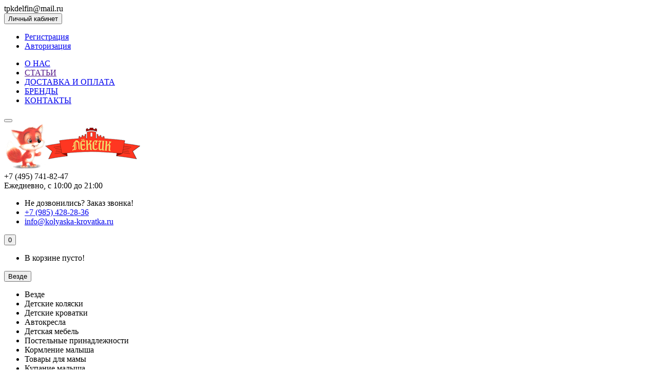

--- FILE ---
content_type: text/html; charset=utf-8
request_url: https://kolyaska-krovatka.ru/detskie-avtokresla/avtokresla-gruppa-0-1-ot-0-do-18-kg/4475
body_size: 22005
content:
<!DOCTYPE html>
<html dir="ltr" lang="ru">
<head>
<title>Автокресло romer Britax ferst class 0-18 кг - Автокресло romer Britax ferst class 0-18 кг</title>

      
<meta charset="UTF-8" />
<meta name="viewport" content="width=device-width, initial-scale=1" />
<meta http-equiv="X-UA-Compatible" content="IE=edge" />
<base href="https://kolyaska-krovatka.ru/" />
<meta name="description" content="Автокресло romer Britax ferst class 0-18 кг - Автокресло romer Britax ferst class 0-18 кг - Автокресла -" />
<meta name="keywords" content= "Автокресло romer Britax ferst class 0-18 кг, Автокресло romer Britax ferst class 0-18 кг, Автокресла" />
<meta property="og:title" content="Автокресло romer Britax ferst class 0-18 кг - Автокресло romer Britax ferst class 0-18 кг" />
<meta property="og:type" content="website" />
<meta property="og:url" content="https://kolyaska-krovatka.ru/detskie-avtokresla/avtokresla-gruppa-0-1-ot-0-do-18-kg/4475" />
<meta property="og:image" content="https://kolyaska-krovatka.ru/image/cache/catalog/%20Pali%20Tommy/uno5%2Btutis/first_class_plus_oceanblue_02_newborninsert_br_2016_300dpi-1200x800-550x500.jpg" />
<meta property="og:site_name" content="Лёксик" />
<link href="https://kolyaska-krovatka.ru/detskie-avtokresla/avtokresla-gruppa-0-1-ot-0-do-18-kg/4475" rel="canonical" />
<link href="catalog/view/javascript/bootstrap/css/bootstrap.min.css" rel="stylesheet" media="screen" />
<link href="catalog/view/theme/unishop/stylesheet/stylesheet.css?v=2.5.0.0" rel="stylesheet" type="text/css" media="screen" />
<link href="catalog/view/theme/unishop/stylesheet/font-awesome.min.css" rel="stylesheet" type="text/css" media="screen" />
<link href="catalog/view/theme/unishop/stylesheet/elements_0.css?1728125783883" rel="stylesheet" type="text/css" media="screen" />
	<link href="catalog/view/theme/unishop/stylesheet/special_discount.css" type="text/css" rel="stylesheet" media="screen" />

	<link href="catalog/view/javascript/jquery/magnific/magnific-popup.css" type="text/css" rel="stylesheet" media="screen" />

	<link href="catalog/view/javascript/jquery/datetimepicker/bootstrap-datetimepicker.min.css" type="text/css" rel="stylesheet" media="screen" />

	<link href="catalog/view/theme/unishop/stylesheet/notification.css" type="text/css" rel="stylesheet" media="screen" />

	<link href="/catalog/view/theme/default/stylesheet/timeout_vw/timeout_vw.css" type="text/css" rel="stylesheet" media="screen" />

	<style>.youtube {
    position: absolute;
    top: -5px;
    right: -5px;
    z-index: 9;
    height: 35px;
    opacity: 0.8;
}
.youtube .fa-youtube {
    color: red;
    font-size: 32px;
}
//footer{background-image:url(https://kolyaska-krovatka.ru/image/catalog/1slaidglav/backg5.png);background-size:100%; background-repeat:no-repeat;background-attachment:scroll;height:80%;}

//@media (min-width: 1300px) {.container {width: 80%;}#main_content {width:100%;max-width: 100%;);}


*{
    font-family: Areal;
}
.b-container{
    width:200px;
    height:150px;
    background-color: #ccc;
    margin:0px auto;
    padding:10px;
    font-size:30px;
    color: #fff;
}
.b-popup{
    width:100%;
    min-height:100%;
    background-color: rgba(0,0,0,0.5);
    overflow:hidden;
    position:fixed;
    top:0px;
}
.b-popup .b-popup-content{
    margin:40px auto 0px auto;
    width:100px;
    height: 40px;
    padding:10px;
    background-color: #c5c5c5;
    border-radius:5px;
    box-shadow: 0px 0px 10px #000;
}</style>
<script>if(!localStorage.getItem('display')) {localStorage.setItem('display', 'grid');}</script>
<script src="catalog/view/javascript/jquery/jquery-2.1.1.min.js"></script>
<script src="catalog/view/javascript/bootstrap/js/bootstrap.min.js"></script>
<script src="catalog/view/theme/unishop/js/common.js"></script>
	<script src="catalog/view/javascript/special_discount.js"></script>
	<script src="catalog/view/javascript/jquery/magnific/jquery.magnific-popup.min.js"></script>
	<script src="catalog/view/javascript/jquery/datetimepicker/moment.js"></script>
	<script src="catalog/view/javascript/jquery/datetimepicker/locale/ru-ru.js"></script>
	<script src="catalog/view/javascript/jquery/datetimepicker/bootstrap-datetimepicker.min.js"></script>
	<script src="catalog/view/javascript/jquery/owl-carousel/owl.carousel.min.js"></script>
	<script>$(document).ready(function(){
    PopUpHide();
});
function PopUpShow(){
    $("#popup1").show();
}
function PopUpHide(){
    $("#popup1").hide();
}</script>
	</head>
<body class="product-product-4475">

                            <div class="timeout__vw-present  timeout__vw-location-default">

                    <div class="timeout__vw-wrapper">
                                                <div class="open__callme-block close">
                        
                        
                                                            <!-- Phone -->
                                                                                                        <div class="phone__callme">
                                                                                <div class="timeout__vw-main  circle">
                                                                                        <a href="tel:+79854282836"><div class="phone__callme-phone"></div></a>
                                        </div>
                                    </div>
                                                                                                
                            
                            
                            
                            

                            
                            
                            
                            
                            
                        
                            
                                                            <!-- Email -->
                                                                                                        <div class="email__callme">
                                                                                    <div class="timeout__vw-title">
                                                <div class="timeout__vm-wrapper">tpkdelfin@mail.ru</div>
                                                <div class="timeout__vw-trig"></div>
                                            </div>
                                                                                <div class="timeout__vw-main  circle">
                                                                                        <a  href="mailto:tpkdelfin@mail.ru"><div class="email__callme-phone"></div></a>
                                        </div>
                                    </div>
                                                                                                
                            
                            
                            

                            
                            
                            
                            
                            
                        
                            
                            
                                                            <!-- Viber -->
                                                            
                            
                            

                            
                            
                            
                            
                            
                        
                            
                            
                            
                                                            <!-- WhatsApp -->
                                                                                                        <div class="whatsapp__callme">
                                                                                <div class="timeout__vw-main  circle">
                                                                                        <a  href="whatsapp://send?phone=+79854282836"><div class="whatsapp__callme-phone"></div></a>
                                        </div>
                                    </div>
                                                                                                
                            

                            
                            
                            
                            
                            
                        
                            
                            
                            
                            
                                                            <!-- Telegram -->
                                                                                                        <div class="tlgrm__callme">
                                                                                <div class="timeout__vw-main  circle">
                                                                                        <a  href="https://t.me/+79854282836"><div class="tlgrm__callme-phone"></div></a>
                                        </div>
                                    </div>
                                                                                                

                            
                            
                            
                            
                            
                        
                            
                            
                            
                            
                            

                                                            <!-- Instagram -->
                                                            
                            
                            
                            
                            
                        
                            
                            
                            
                            
                            

                            
                                                            <!-- VK -->
                                                            
                            
                            
                            
                        
                            
                            
                            
                            
                            

                            
                            
                                                            <!-- Odnoklassniki -->
                                                            
                            
                            
                        
                            
                            
                            
                            
                            

                            
                            
                            
                                                            <!-- Facebook -->
                                                            
                            
                        
                            
                            
                            
                            
                            

                            
                            
                            
                            
                                                            <!-- YouTube -->
                                                            
                        
                                                </div>
                        
                                                    <div class="open__callme">
                                <div class="timeout__vw-main  circle">
                                    <div class="timeout__vw-circle"></div>
                                    <div class="timeout__vw-circle-2"></div>
                                    <a href="#">
                                        <div class="open__callme-phone phone">
                                            <div class="front"></div>
                                            <div class="back"></div>
                                        </div>
                                    </a>
                                </div>
                            </div>
                        
                        <script>
                          (function($){
                            "use strict";
                            let wfb_callme_block = ".open__callme-block";
                            let wfb_layer_dark = ".timeout__vw-layer-dark";
                            let wfb_html_block = '<div class="timeout__vw-layer-dark" onclick="$(\'.open__callme a\').trigger(\'click\')"></div>';
                            let c = 'close', o = 'open', m = 'message', p = 'phone';

                            $(document).ready(function(){
                              $(".open__callme a").click(function(e){
                                e.preventDefault();
                                if ( $(wfb_callme_block).hasClass(c) ) {
                                  $("body").prepend(wfb_html_block);
                                  $(wfb_callme_block).fadeOut('',function(){
                                    $(wfb_layer_dark).fadeIn('');
                                    $(this).removeClass(c).addClass(o).fadeIn();
                                  });
                                  if( $(this).children().hasClass(p) ) { $(this).children().removeClass(p).addClass(m); }
                                }else{
                                  $(wfb_callme_block).fadeOut('fast', function(){
                                    $(wfb_layer_dark).fadeIn('', function(){ $(this).remove(); });
                                    $(this).removeClass(o).addClass(c);
                                  });
                                  if( $(this).children().hasClass(m) ) { $(this).children().removeClass(m).addClass(p); }
                                }
                              });
                            });
                          })(jQuery);
                        </script>
                    </div>
                </div>
            			
<nav id="top">
  <div class="container">
	<div class="pull-right">
	<div id="account" class="btn-group">
		<button class="btn btn-link dropdown-toggle" data-toggle="dropdown">
			<i class="fa fa-user"></i> 
			<span class="hidden-xs">Личный кабинет</span> 
			<i class="fa fa-caret-down"></i>
		</button>
        <ul class="dropdown-menu dropdown-menu-right">
                        <li><a href="https://kolyaska-krovatka.ru/create-account/" >Регистрация</a></li>
            <li><a href="https://kolyaska-krovatka.ru/login/">Авторизация</a></li>
                    </ul>
    </div>
	</div>
					<div id="top-links" class="hidden-xs hidden-sm">
			<ul>
							<li><a href="/about_us" title="О НАС">О НАС</a></li>
							<li><a href="" title="СТАТЬИ">СТАТЬИ</a></li>
							<li><a href="/delivery" title="ДОСТАВКА И ОПЛАТА">ДОСТАВКА И ОПЛАТА</a></li>
							<li><a href="/brands/" title="БРЕНДЫ">БРЕНДЫ</a></li>
							<li><a href="/contact/" title="КОНТАКТЫ">КОНТАКТЫ</a></li>
						</ul>
		</div>
		<div id="top-links2" class="btn-group pull-left visible-xs visible-sm">
			<button class="btn btn-link dropdown-toggle" data-toggle="dropdown"><i class="fa fa-info"></i> <i class="fa fa-caret-down"></i></button>
		</div>
	  </div>
</nav>
<header>
	<div class="container">
		<div class="row">
			<div class="col-xs-12 col-sm-6 col-md-3 col-lg-3">
				<div id="logo">
																		<a href="https://kolyaska-krovatka.ru/"><img src="https://kolyaska-krovatka.ru/image/catalog/123456/background_3.png" title="Лёксик" alt="Лёксик" class="img-responsive" /></a>
															</div>
			</div>
			<div class="col-xs-9 col-sm-4 col-md-3 col-md-push-5">
				<div id="phone">
					<div class="phone dropdown-toggle pull-right" data-toggle="dropdown">
						<div><i class="fa fa-phone"></i> <span><a class="lptracker_phone">+7 (495) 741-82-47</a></span> <i class="fa fa-chevron-down hidden-xs"></i></div>
						<div>Ежедневно, с 10:00 до 21:00</div>
					</div>
											<ul class="dropdown-menu dropdown-menu-right">
							<li><a onclick="callback();" class="open_callback"><span class="hidden-xs">Не дозвонились? </span>Заказ звонка!</a></li>																						<li>
									<a href="whatsapp://send?phone=+7 (985) 428-28-36">
										<i class="fab fa-whatsapp"></i>
										<span>+7 (985) 428-28-36</span>
									</a>
								</li>
															<li>
									<a href="mailto:info@kolyaska-krovatka.ru">
										<i class="far fa-envelope"></i>
										<span>info@kolyaska-krovatka.ru</span>
									</a>
								</li>
																				</ul>
									</div>
			</div>
			<div class="col-xs-3 col-sm-2 col-md-1 col-md-push-5"><div id="cart" class="btn-group pull-right ">
	<button type="button" data-toggle="dropdown" data-loading-text="Загрузка..." class="btn dropdown-toggle"><i class="fa fa-shopping-basket"></i> <span id="cart-total">0</span></button>
	<ul class="dropdown-menu pull-right">
					<li style="padding-top:0;border-top:none">
				<p class="text-center">В корзине пусто!</p>
			</li>
			</ul>
<script>
function p_array() {
}

function replace_button(product_id, options){
	$('.'+product_id).html('<i class="" aria-hidden="true"></i> <span class="hidden-sm">В корзине</span>').addClass('in_cart');
}
function return_button(product_id) {
	$('.'+product_id).html('<i class="fa fa-shopping-basket" aria-hidden="true"></i> <span class="hidden-sm">В корзину</span>').removeClass('in_cart');
}

$(document).ready(function() {
	p_array();
});
</script>
</div></div>
			<div id="div_search" class="col-xs-12 col-sm-6 col-md-4 col-lg-5 hidden-sm col-md-pull-4"><div id="search" class="search_form input-group se">
	<input type="hidden" name="filter_category_id" value="" />
	<div class="cat_id input-group-btn">
		<button type="button" class="btn btn-default btn-lg dropdown-toggle" data-toggle="dropdown"><span>Везде</span><i class="fa fa-chevron-down"></i></button>
		<ul class="dropdown-menu">
		<li data-id=""><a>Везде</a></li>
					<li data-id="4"><a>Детские коляски</a></li>
					<li data-id="5"><a>Детские кроватки</a></li>
					<li data-id="28"><a>Автокресла</a></li>
					<li data-id="487"><a>Детская мебель</a></li>
					<li data-id="100"><a>Постельные принадлежности</a></li>
					<li data-id="174"><a>Кормление малыша</a></li>
					<li data-id="488"><a>Товары для мамы</a></li>
					<li data-id="92"><a>Купание малыша</a></li>
					<li data-id="26"><a>Игрушки, карусели, мобили, коврики</a></li>
					<li data-id="414"><a>Велосипеды</a></li>
					<li data-id="486"><a>Санки</a></li>
				</ul>
	</div>		
	<input type="text" name="search" value="" placeholder="Поиск товара по каталогу" class="form-control input-lg" />
	<span class="input-group-btn">
		<button type="button" class="search btn btn-default btn-lg"><i class="fa fa-search"></i></button>
	</span>
</div>
<div id="search_phrase" class="hidden-xs hidden-sm">
	Например: <a> круглая кроватка</a></div></div>
		</div>
	</div>
	<div class="container">
		<div class="row">
												<div class="col-sm-12 col-md-8 col-lg-9 col-xl-16 col-md-push-4 col-lg-push-3 col-xl-push-2">
						<ul class="menu_links">
															<li>
									<a href="/specials" title="Акции">
																					<span><i class="fa fa-percent"></i></span>
																				Акции									</a>
								</li>
															<li>
									<a href="/contact" title="Наши магазины">
																					<span><i class="fas fa-store-alt"></i></span>
																				Наши магазины									</a>
								</li>
															<li>
									<a href="/delivery" title="Доставка">
																					<span><i class="fas fa-shipping-fast"></i></span>
																				Доставка									</a>
								</li>
															<li>
									<a href="/sposoby-oplaty" title="Оплата">
																					<span><i class="fa fa-dollar-sign"></i></span>
																				Оплата									</a>
								</li>
													</ul>
						<script>uniUpdRightMenu('.menu_links');</script>
					</div>
								<div class="col-sm-6 col-md-4 col-lg-3 col-xl-4 col-md-pull-8 col-lg-pull-9 col-xl-pull-8">
					<nav id="menu" class=" navbar">
						<div class="navbar-header">
							<span id="category">КАТАЛОГ ТОВАРОВ</span>
							<button type="button" class="btn-navbar navbar-toggle" data-toggle="collapse" data-target=".navbar-ex1-collapse"><i class="fa fa-bars" aria-hidden="true"></i></button>
						</div>
						<div class="collapse navbar-collapse navbar-ex1-collapse">
							<ul class="nav navbar-nav">
								 
									<li class="has-children" >
										<a href="https://kolyaska-krovatka.ru/kolyaski-detskie/">
																																				<span><img src="../image/catalog/123456/191565.png" alt="" /></span>
																																		Детские коляски											<i class="fas fa-angle-down fa-fw"></i>										</a>
																					<span class="dropdown-toggle visible-xs visible-sm"><i class="fa fa-plus" aria-hidden="true"></i><i class="fa fa-minus" aria-hidden="true"></i></span>
											<div class="dropdown-menu column-2">
												<div class="dropdown-inner row">
																											<ul class="list-unstyled col-sm-6">
															<li>
																<a href="https://kolyaska-krovatka.ru/kolyaski-detskie/kolyaski-lyul-ki/"><i class="fas fa-angle-right"></i>Коляски-люльки</a>
																															</li>
														</ul>
																											<ul class="list-unstyled col-sm-6">
															<li>
																<a href="https://kolyaska-krovatka.ru/kolyaski-detskie/koljaski-2-v-1/"><i class="fas fa-angle-right"></i>Коляски 2 в 1</a>
																															</li>
														</ul>
																											<ul class="list-unstyled col-sm-6">
															<li>
																<a href="https://kolyaska-krovatka.ru/kolyaski-detskie/koljaski-3-v-1/"><i class="fas fa-angle-right"></i>Коляски 3 в 1</a>
																															</li>
														</ul>
																											<ul class="list-unstyled col-sm-6">
															<li>
																<a href="https://kolyaska-krovatka.ru/kolyaski-detskie/koljaski-transformeri/"><i class="fas fa-angle-right"></i>Коляски-трансформеры</a>
																															</li>
														</ul>
																											<ul class="list-unstyled col-sm-6">
															<li>
																<a href="https://kolyaska-krovatka.ru/kolyaski-detskie/progulochnie-koljaski/"><i class="fas fa-angle-right"></i>Коляски прогулочные </a>
																															</li>
														</ul>
																											<ul class="list-unstyled col-sm-6">
															<li>
																<a href="https://kolyaska-krovatka.ru/kolyaski-detskie/koljaski-trosti/"><i class="fas fa-angle-right"></i>Коляски трости</a>
																															</li>
														</ul>
																											<ul class="list-unstyled col-sm-6">
															<li>
																<a href="https://kolyaska-krovatka.ru/kolyaski-detskie/koljaski-dlja-dvojni/"><i class="fas fa-angle-right"></i>Коляски для двойни</a>
																															</li>
														</ul>
																											<ul class="list-unstyled col-sm-6">
															<li>
																<a href="https://kolyaska-krovatka.ru/kolyaski-detskie/aksessuary-dlya-kolyasok/"><i class="fas fa-angle-right"></i>Аксессуары для колясок</a>
																															</li>
														</ul>
																									</div>
											</div>
																			</li>
								 
									<li class="has-children" >
										<a href="https://kolyaska-krovatka.ru/detskie-krovatki/">
																																				<span><img src="../image/catalog/123456/krovcati.png" alt="" /></span>
																																		Детские кроватки											<i class="fas fa-angle-down fa-fw"></i>										</a>
																					<span class="dropdown-toggle visible-xs visible-sm"><i class="fa fa-plus" aria-hidden="true"></i><i class="fa fa-minus" aria-hidden="true"></i></span>
											<div class="dropdown-menu column-2">
												<div class="dropdown-inner row">
																											<ul class="list-unstyled col-sm-6">
															<li>
																<a href="https://kolyaska-krovatka.ru/detskie-krovatki/koleso-kachalka/"><i class="fas fa-angle-right"></i>Колесо качалка</a>
																															</li>
														</ul>
																											<ul class="list-unstyled col-sm-6">
															<li>
																<a href="https://kolyaska-krovatka.ru/detskie-krovatki/koleso-kachalka-s-jashhikom/"><i class="fas fa-angle-right"></i>Колесо-качалка с ящиком</a>
																															</li>
														</ul>
																											<ul class="list-unstyled col-sm-6">
															<li>
																<a href="https://kolyaska-krovatka.ru/detskie-krovatki/krovatka-transformer/"><i class="fas fa-angle-right"></i>Кроватка-трансформер</a>
																															</li>
														</ul>
																											<ul class="list-unstyled col-sm-6">
															<li>
																<a href="https://kolyaska-krovatka.ru/detskie-krovatki/majatnik-poperechnij-s-jashhikom/"><i class="fas fa-angle-right"></i>Маятник поперечный</a>
																															</li>
														</ul>
																											<ul class="list-unstyled col-sm-6">
															<li>
																<a href="https://kolyaska-krovatka.ru/detskie-krovatki/mayatnik-prodolniy-s-yashikom/"><i class="fas fa-angle-right"></i>Маятник продольный</a>
																															</li>
														</ul>
																											<ul class="list-unstyled col-sm-6">
															<li>
																<a href="https://kolyaska-krovatka.ru/detskie-krovatki/mayatnik-universalnyj/"><i class="fas fa-angle-right"></i>Маятник универсальный</a>
																															</li>
														</ul>
																											<ul class="list-unstyled col-sm-6">
															<li>
																<a href="https://kolyaska-krovatka.ru/detskie-krovatki/kruglye-krovatki-transformery/"><i class="fas fa-angle-right"></i>Круглые кроватки-трансформеры</a>
																															</li>
														</ul>
																											<ul class="list-unstyled col-sm-6">
															<li>
																<a href="https://kolyaska-krovatka.ru/detskie-krovatki/aksessuary-dlya-krovatok/"><i class="fas fa-angle-right"></i>Аксессуары для кроваток</a>
																															</li>
														</ul>
																									</div>
											</div>
																			</li>
								 
									<li class="has-children" >
										<a href="https://kolyaska-krovatka.ru/detskie-avtokresla/">
																																				<span><img src="../image/catalog/123456/avtokresla1.png" alt="" /></span>
																																		Автокресла											<i class="fas fa-angle-down fa-fw"></i>										</a>
																					<span class="dropdown-toggle visible-xs visible-sm"><i class="fa fa-plus" aria-hidden="true"></i><i class="fa fa-minus" aria-hidden="true"></i></span>
											<div class="dropdown-menu column-2">
												<div class="dropdown-inner row">
																											<ul class="list-unstyled col-sm-6">
															<li>
																<a href="https://kolyaska-krovatka.ru/detskie-avtokresla/avtokresla-gruppa-0-0-ot-0-do-13-kg/"><i class="fas fa-angle-right"></i>Группа 0-0+ (от 0 до 13 кг)</a>
																															</li>
														</ul>
																											<ul class="list-unstyled col-sm-6">
															<li>
																<a href="https://kolyaska-krovatka.ru/detskie-avtokresla/avtokresla-gruppa-0-1-ot-0-do-18-kg/"><i class="fas fa-angle-right"></i>Группа 0-1 (от 0 до 18 кг)</a>
																															</li>
														</ul>
																											<ul class="list-unstyled col-sm-6">
															<li>
																<a href="https://kolyaska-krovatka.ru/detskie-avtokresla/avtokresla-gruppa-0-1-2-ot-0-do-25-kg/"><i class="fas fa-angle-right"></i>Группа 0-1-2 (от 0 до 25 кг)</a>
																															</li>
														</ul>
																											<ul class="list-unstyled col-sm-6">
															<li>
																<a href="https://kolyaska-krovatka.ru/detskie-avtokresla/avtokresla-gruppa-1-ot-9-do-18-kg/"><i class="fas fa-angle-right"></i>Группа 1 (от 9 до 18 кг)</a>
																															</li>
														</ul>
																											<ul class="list-unstyled col-sm-6">
															<li>
																<a href="https://kolyaska-krovatka.ru/detskie-avtokresla/avtokresla-gruppa-1-2-ot-9-do-25-kg/"><i class="fas fa-angle-right"></i>Группа 1-2 (от 9 до 25 кг)</a>
																															</li>
														</ul>
																											<ul class="list-unstyled col-sm-6">
															<li>
																<a href="https://kolyaska-krovatka.ru/detskie-avtokresla/avtokresla-gruppa-1-2-3-ot-9-do-36-kg/"><i class="fas fa-angle-right"></i>Группа 1-2-3 (от 9 до 36 кг)</a>
																															</li>
														</ul>
																											<ul class="list-unstyled col-sm-6">
															<li>
																<a href="https://kolyaska-krovatka.ru/detskie-avtokresla/avtokresla-gruppa-2-3-ot-15-do-36-kg/"><i class="fas fa-angle-right"></i>Группа 2-3 (от 15 до 36 кг)</a>
																															</li>
														</ul>
																											<ul class="list-unstyled col-sm-6">
															<li>
																<a href="https://kolyaska-krovatka.ru/detskie-avtokresla/aksessuary-455/"><i class="fas fa-angle-right"></i>Аксессуары</a>
																															</li>
														</ul>
																									</div>
											</div>
																			</li>
								 
									<li class="has-children" >
										<a href="https://kolyaska-krovatka.ru/detskaya-mebel/">
																																				<span><img src="../image/catalog/123456/mebel.png" alt="" /></span>
																																		Детская мебель											<i class="fas fa-angle-down fa-fw"></i>										</a>
																					<span class="dropdown-toggle visible-xs visible-sm"><i class="fa fa-plus" aria-hidden="true"></i><i class="fa fa-minus" aria-hidden="true"></i></span>
											<div class="dropdown-menu column-3">
												<div class="dropdown-inner row">
																											<ul class="list-unstyled col-sm-4">
															<li>
																<a href="https://kolyaska-krovatka.ru/detskaya-mebel/komody/"><i class="fas fa-angle-right"></i>Комоды</a>
																																	<span class="dropdown-toggle visible-xs visible-sm"><i class="fa fa-plus" aria-hidden="true"></i><i class="fa fa-minus" aria-hidden="true"></i></span>
																	<div class="dropdown-menu">
																		<div class="dropdown-inner">
																			<ul class="list-unstyled">
																																									<li>
																						<a href="https://kolyaska-krovatka.ru/detskaya-mebel/komody/tumby/"><i class="fas fa-angle-double-right"></i>Тумбы</a>
																					</li>
																																									<li>
																						<a href="https://kolyaska-krovatka.ru/detskaya-mebel/komody/kubanlesstroj-g-krasnodar/"><i class="fas fa-angle-double-right"></i>Лель (г. Краснодар)</a>
																					</li>
																																									<li>
																						<a href="https://kolyaska-krovatka.ru/detskaya-mebel/komody/antel-g-nizhnij-novgorod/"><i class="fas fa-angle-double-right"></i>Антел (г. Нижний Новгород)</a>
																					</li>
																																									<li>
																						<a href="https://kolyaska-krovatka.ru/detskaya-mebel/komody/gandylyan-gstavropol/"><i class="fas fa-angle-double-right"></i>Гандылян (г.Ставрополь)</a>
																					</li>
																																									<li>
																						<a href="https://kolyaska-krovatka.ru/detskaya-mebel/komody/krasnaya-zvezda-g-mozhga/"><i class="fas fa-angle-double-right"></i>Красная Звезда (г. Можга)</a>
																					</li>
																																									<li>
																						<a href="https://kolyaska-krovatka.ru/detskaya-mebel/komody/almaz-mebel-g-moskva/"><i class="fas fa-angle-double-right"></i>Алмаз – Мебель (г. Москва)</a>
																					</li>
																																									<li>
																						<a href="https://kolyaska-krovatka.ru/detskaya-mebel/komody/erbesi-italiya/"><i class="fas fa-angle-double-right"></i>Erbesi (Италия)</a>
																					</li>
																																									<li>
																						<a href="https://kolyaska-krovatka.ru/detskaya-mebel/komody/papaloni-rossiya-italiya/"><i class="fas fa-angle-double-right"></i>Папалони (Россия – Италия)</a>
																					</li>
																																									<li>
																						<a href="https://kolyaska-krovatka.ru/detskaya-mebel/komody/ostrovok-uyuta/"><i class="fas fa-angle-double-right"></i>Островок уюта</a>
																					</li>
																																							</ul>
																		</div>
																	</div>
																															</li>
														</ul>
																											<ul class="list-unstyled col-sm-4">
															<li>
																<a href="https://kolyaska-krovatka.ru/detskaya-mebel/92/"><i class="fas fa-angle-right"></i>Стульчики для кормления</a>
																															</li>
														</ul>
																											<ul class="list-unstyled col-sm-4">
															<li>
																<a href="https://kolyaska-krovatka.ru/detskaya-mebel/manegi-i-maneg-krovat/"><i class="fas fa-angle-right"></i>Манежи, манеж-кровать</a>
																																	<span class="dropdown-toggle visible-xs visible-sm"><i class="fa fa-plus" aria-hidden="true"></i><i class="fa fa-minus" aria-hidden="true"></i></span>
																	<div class="dropdown-menu">
																		<div class="dropdown-inner">
																			<ul class="list-unstyled">
																																									<li>
																						<a href="https://kolyaska-krovatka.ru/detskaya-mebel/manegi-i-maneg-krovat/baby-trend-191/"><i class="fas fa-angle-double-right"></i>Baby Trend</a>
																					</li>
																																									<li>
																						<a href="https://kolyaska-krovatka.ru/detskaya-mebel/manegi-i-maneg-krovat/globex-201/"><i class="fas fa-angle-double-right"></i>Globex</a>
																					</li>
																																							</ul>
																		</div>
																	</div>
																															</li>
														</ul>
																											<ul class="list-unstyled col-sm-4">
															<li>
																<a href="https://kolyaska-krovatka.ru/detskaya-mebel/kolybeli/"><i class="fas fa-angle-right"></i>Колыбели</a>
																																	<span class="dropdown-toggle visible-xs visible-sm"><i class="fa fa-plus" aria-hidden="true"></i><i class="fa fa-minus" aria-hidden="true"></i></span>
																	<div class="dropdown-menu">
																		<div class="dropdown-inner">
																			<ul class="list-unstyled">
																																									<li>
																						<a href="https://kolyaska-krovatka.ru/detskaya-mebel/kolybeli/jetem-222/"><i class="fas fa-angle-double-right"></i>Jetem</a>
																					</li>
																																							</ul>
																		</div>
																	</div>
																															</li>
														</ul>
																											<ul class="list-unstyled col-sm-4">
															<li>
																<a href="https://kolyaska-krovatka.ru/detskaya-mebel/pelenalnje-doski/"><i class="fas fa-angle-right"></i>Пеленальные доски</a>
																																	<span class="dropdown-toggle visible-xs visible-sm"><i class="fa fa-plus" aria-hidden="true"></i><i class="fa fa-minus" aria-hidden="true"></i></span>
																	<div class="dropdown-menu">
																		<div class="dropdown-inner">
																			<ul class="list-unstyled">
																																									<li>
																						<a href="https://kolyaska-krovatka.ru/detskaya-mebel/pelenalnje-doski/doski-dlya-pelenaniya/"><i class="fas fa-angle-double-right"></i>Доски для пеленания</a>
																					</li>
																																									<li>
																						<a href="https://kolyaska-krovatka.ru/detskaya-mebel/pelenalnje-doski/nastily-na-komod/"><i class="fas fa-angle-double-right"></i>Настилы на комод</a>
																					</li>
																																							</ul>
																		</div>
																	</div>
																															</li>
														</ul>
																											<ul class="list-unstyled col-sm-4">
															<li>
																<a href="https://kolyaska-krovatka.ru/detskaya-mebel/detskie-komnatj/"><i class="fas fa-angle-right"></i>Детские комнаты</a>
																																	<span class="dropdown-toggle visible-xs visible-sm"><i class="fa fa-plus" aria-hidden="true"></i><i class="fa fa-minus" aria-hidden="true"></i></span>
																	<div class="dropdown-menu">
																		<div class="dropdown-inner">
																			<ul class="list-unstyled">
																																									<li>
																						<a href="https://kolyaska-krovatka.ru/detskaya-mebel/detskie-komnatj/pali-italiya-140/"><i class="fas fa-angle-double-right"></i>Pali (Италия)</a>
																					</li>
																																									<li>
																						<a href="https://kolyaska-krovatka.ru/detskaya-mebel/detskie-komnatj/erbesi-italiya-142/"><i class="fas fa-angle-double-right"></i>Erbesi (Италия)</a>
																					</li>
																																							</ul>
																		</div>
																	</div>
																															</li>
														</ul>
																											<ul class="list-unstyled col-sm-4">
															<li>
																<a href="https://kolyaska-krovatka.ru/detskaya-mebel/shkafy/"><i class="fas fa-angle-right"></i>Шкафы</a>
																																	<span class="dropdown-toggle visible-xs visible-sm"><i class="fa fa-plus" aria-hidden="true"></i><i class="fa fa-minus" aria-hidden="true"></i></span>
																	<div class="dropdown-menu">
																		<div class="dropdown-inner">
																			<ul class="list-unstyled">
																																									<li>
																						<a href="https://kolyaska-krovatka.ru/detskaya-mebel/shkafy/kubanlesstroj-lel/"><i class="fas fa-angle-double-right"></i>Кубаньлесстрой (Лель)</a>
																					</li>
																																									<li>
																						<a href="https://kolyaska-krovatka.ru/detskaya-mebel/shkafy/pali-italiya-347/"><i class="fas fa-angle-double-right"></i>Pali (Италия)</a>
																					</li>
																																							</ul>
																		</div>
																	</div>
																															</li>
														</ul>
																											<ul class="list-unstyled col-sm-4">
															<li>
																<a href="https://kolyaska-krovatka.ru/detskaya-mebel/krovatki-mashinki/"><i class="fas fa-angle-right"></i>Кроватки машинки</a>
																															</li>
														</ul>
																											<ul class="list-unstyled col-sm-4">
															<li>
																<a href="https://kolyaska-krovatka.ru/detskaya-mebel/hodunki-prygunki/"><i class="fas fa-angle-right"></i>Ходунки, прыгунки</a>
																															</li>
														</ul>
																											<ul class="list-unstyled col-sm-4">
															<li>
																<a href="https://kolyaska-krovatka.ru/detskaya-mebel/kacheli-kachalki-shezlongi/"><i class="fas fa-angle-right"></i>Шезлонги - Качели</a>
																															</li>
														</ul>
																									</div>
											</div>
																			</li>
								 
									<li class="has-children" >
										<a href="https://kolyaska-krovatka.ru/nabory-v-krovatku-komplekty-postel-nogo-bel-ya/">
																																				<span><img src="../image/catalog/123456/90100260541.png" alt="" /></span>
																																		Постельные принадлежности											<i class="fas fa-angle-down fa-fw"></i>										</a>
																					<span class="dropdown-toggle visible-xs visible-sm"><i class="fa fa-plus" aria-hidden="true"></i><i class="fa fa-minus" aria-hidden="true"></i></span>
											<div class="dropdown-menu column-2">
												<div class="dropdown-inner row">
																											<ul class="list-unstyled col-sm-6">
															<li>
																<a href="https://kolyaska-krovatka.ru/nabory-v-krovatku-komplekty-postel-nogo-bel-ya/komplekt-belya/"><i class="fas fa-angle-right"></i>Комплект белья</a>
																															</li>
														</ul>
																											<ul class="list-unstyled col-sm-6">
															<li>
																<a href="https://kolyaska-krovatka.ru/nabory-v-krovatku-komplekty-postel-nogo-bel-ya/smennoe-beljo3/"><i class="fas fa-angle-right"></i>Сменное бельё 3 пр.</a>
																															</li>
														</ul>
																											<ul class="list-unstyled col-sm-6">
															<li>
																<a href="https://kolyaska-krovatka.ru/nabory-v-krovatku-komplekty-postel-nogo-bel-ya/bortiki-na-krovat/"><i class="fas fa-angle-right"></i>Бортики на кровать</a>
																															</li>
														</ul>
																											<ul class="list-unstyled col-sm-6">
															<li>
																<a href="https://kolyaska-krovatka.ru/nabory-v-krovatku-komplekty-postel-nogo-bel-ya/karmany-na-krovatku/"><i class="fas fa-angle-right"></i>Карманы на кроватку</a>
																															</li>
														</ul>
																											<ul class="list-unstyled col-sm-6">
															<li>
																<a href="https://kolyaska-krovatka.ru/nabory-v-krovatku-komplekty-postel-nogo-bel-ya/baldahin/"><i class="fas fa-angle-right"></i>Балдахин</a>
																															</li>
														</ul>
																											<ul class="list-unstyled col-sm-6">
															<li>
																<a href="https://kolyaska-krovatka.ru/nabory-v-krovatku-komplekty-postel-nogo-bel-ya/matratsy/"><i class="fas fa-angle-right"></i>Матрасы</a>
																																	<span class="dropdown-toggle visible-xs visible-sm"><i class="fa fa-plus" aria-hidden="true"></i><i class="fa fa-minus" aria-hidden="true"></i></span>
																	<div class="dropdown-menu">
																		<div class="dropdown-inner">
																			<ul class="list-unstyled">
																																									<li>
																						<a href="https://kolyaska-krovatka.ru/nabory-v-krovatku-komplekty-postel-nogo-bel-ya/matratsy/detskie-matratsy-red-castle/"><i class="fas fa-angle-double-right"></i>Red Castle</a>
																					</li>
																																									<li>
																						<a href="https://kolyaska-krovatka.ru/nabory-v-krovatku-komplekty-postel-nogo-bel-ya/matratsy/afalina-164/"><i class="fas fa-angle-double-right"></i>Афалина</a>
																					</li>
																																									<li>
																						<a href="https://kolyaska-krovatka.ru/nabory-v-krovatku-komplekty-postel-nogo-bel-ya/matratsy/pali-167/"><i class="fas fa-angle-double-right"></i>Pali</a>
																					</li>
																																									<li>
																						<a href="https://kolyaska-krovatka.ru/nabory-v-krovatku-komplekty-postel-nogo-bel-ya/matratsy/bagira-313/"><i class="fas fa-angle-double-right"></i>Багира</a>
																					</li>
																																							</ul>
																		</div>
																	</div>
																															</li>
														</ul>
																											<ul class="list-unstyled col-sm-6">
															<li>
																<a href="https://kolyaska-krovatka.ru/nabory-v-krovatku-komplekty-postel-nogo-bel-ya/komplekt-v-kolybel/"><i class="fas fa-angle-right"></i>Комплект в колыбель</a>
																															</li>
														</ul>
																											<ul class="list-unstyled col-sm-6">
															<li>
																<a href="https://kolyaska-krovatka.ru/nabory-v-krovatku-komplekty-postel-nogo-bel-ya/podzor-na-krovatku-yubka/"><i class="fas fa-angle-right"></i>Подзор на кроватку (юбка)</a>
																															</li>
														</ul>
																											<ul class="list-unstyled col-sm-6">
															<li>
																<a href="https://kolyaska-krovatka.ru/nabory-v-krovatku-komplekty-postel-nogo-bel-ya/prostyni-na-rezinke/"><i class="fas fa-angle-right"></i>Простыни на резинке</a>
																															</li>
														</ul>
																											<ul class="list-unstyled col-sm-6">
															<li>
																<a href="https://kolyaska-krovatka.ru/nabory-v-krovatku-komplekty-postel-nogo-bel-ya/konverty-na-vypisku/"><i class="fas fa-angle-right"></i>Конверты на выписку</a>
																															</li>
														</ul>
																											<ul class="list-unstyled col-sm-6">
															<li>
																<a href="https://kolyaska-krovatka.ru/nabory-v-krovatku-komplekty-postel-nogo-bel-ya/komplekt-dlya-kruglyh-krovatej/"><i class="fas fa-angle-right"></i>Комплект для круглых кроватей </a>
																															</li>
														</ul>
																											<ul class="list-unstyled col-sm-6">
															<li>
																<a href="https://kolyaska-krovatka.ru/nabory-v-krovatku-komplekty-postel-nogo-bel-ya/odeyala-i-pledy/"><i class="fas fa-angle-right"></i>Одеяла и пледы</a>
																															</li>
														</ul>
																											<ul class="list-unstyled col-sm-6">
															<li>
																<a href="https://kolyaska-krovatka.ru/nabory-v-krovatku-komplekty-postel-nogo-bel-ya/namatrasniki/"><i class="fas fa-angle-right"></i>Наматрасники</a>
																															</li>
														</ul>
																											<ul class="list-unstyled col-sm-6">
															<li>
																<a href="https://kolyaska-krovatka.ru/nabory-v-krovatku-komplekty-postel-nogo-bel-ya/kleenki-pelenki-nepromokashki/"><i class="fas fa-angle-right"></i>Клеёнки, пелёнки, непромокашки.</a>
																																	<span class="dropdown-toggle visible-xs visible-sm"><i class="fa fa-plus" aria-hidden="true"></i><i class="fa fa-minus" aria-hidden="true"></i></span>
																	<div class="dropdown-menu">
																		<div class="dropdown-inner">
																			<ul class="list-unstyled">
																																									<li>
																						<a href="https://kolyaska-krovatka.ru/nabory-v-krovatku-komplekty-postel-nogo-bel-ya/kleenki-pelenki-nepromokashki/nepromokashka/"><i class="fas fa-angle-double-right"></i>Непромокашка</a>
																					</li>
																																									<li>
																						<a href="https://kolyaska-krovatka.ru/nabory-v-krovatku-komplekty-postel-nogo-bel-ya/kleenki-pelenki-nepromokashki/pelyonki/"><i class="fas fa-angle-double-right"></i>Пелёнки</a>
																					</li>
																																							</ul>
																		</div>
																	</div>
																															</li>
														</ul>
																											<ul class="list-unstyled col-sm-6">
															<li>
																<a href="https://kolyaska-krovatka.ru/nabory-v-krovatku-komplekty-postel-nogo-bel-ya/odeyala-i-podushki/"><i class="fas fa-angle-right"></i>Одеяла, подушки</a>
																															</li>
														</ul>
																											<ul class="list-unstyled col-sm-6">
															<li>
																<a href="https://kolyaska-krovatka.ru/nabory-v-krovatku-komplekty-postel-nogo-bel-ya/aksessuary/"><i class="fas fa-angle-right"></i> Аксессуары</a>
																															</li>
														</ul>
																									</div>
											</div>
																			</li>
								 
									<li class="has-children" >
										<a href="https://kolyaska-krovatka.ru/dlya-novorozhdennyh/">
																																				<span><img src="../image/catalog/123456/butylka.png" alt="" /></span>
																																		Кормление малыша											<i class="fas fa-angle-down fa-fw"></i>										</a>
																					<span class="dropdown-toggle visible-xs visible-sm"><i class="fa fa-plus" aria-hidden="true"></i><i class="fa fa-minus" aria-hidden="true"></i></span>
											<div class="dropdown-menu column-2">
												<div class="dropdown-inner row">
																											<ul class="list-unstyled col-sm-6">
															<li>
																<a href="https://kolyaska-krovatka.ru/dlya-novorozhdennyh/molokootsosy/"><i class="fas fa-angle-right"></i>Молокоотсосы</a>
																															</li>
														</ul>
																											<ul class="list-unstyled col-sm-6">
															<li>
																<a href="https://kolyaska-krovatka.ru/dlya-novorozhdennyh/parovarki-blendery/"><i class="fas fa-angle-right"></i>Пароварки, блендеры</a>
																															</li>
														</ul>
																											<ul class="list-unstyled col-sm-6">
															<li>
																<a href="https://kolyaska-krovatka.ru/dlya-novorozhdennyh/radionyani-videonyani/"><i class="fas fa-angle-right"></i>Радионяни, видеоняни</a>
																															</li>
														</ul>
																											<ul class="list-unstyled col-sm-6">
															<li>
																<a href="https://kolyaska-krovatka.ru/dlya-novorozhdennyh/soski-pustyshki-prorezyvateli/"><i class="fas fa-angle-right"></i>Соски, пустышки, прорезыватели</a>
																															</li>
														</ul>
																											<ul class="list-unstyled col-sm-6">
															<li>
																<a href="https://kolyaska-krovatka.ru/dlya-novorozhdennyh/sterilizatory-i-podogrevateli/"><i class="fas fa-angle-right"></i>Стерилизаторы и подогреватели</a>
																															</li>
														</ul>
																											<ul class="list-unstyled col-sm-6">
															<li>
																<a href="https://kolyaska-krovatka.ru/dlya-novorozhdennyh/chashki-poilniki/"><i class="fas fa-angle-right"></i>Чашки, Поильники</a>
																															</li>
														</ul>
																											<ul class="list-unstyled col-sm-6">
															<li>
																<a href="https://kolyaska-krovatka.ru/dlya-novorozhdennyh/detskie-vesy/"><i class="fas fa-angle-right"></i>Детские весы</a>
																															</li>
														</ul>
																											<ul class="list-unstyled col-sm-6">
															<li>
																<a href="https://kolyaska-krovatka.ru/dlya-novorozhdennyh/termometry/"><i class="fas fa-angle-right"></i>Термометры</a>
																															</li>
														</ul>
																									</div>
											</div>
																			</li>
								 
									<li class="has-children" >
										<a href="https://kolyaska-krovatka.ru/tovary-dlya-mamy/">
																																				<span><img src="../image/catalog/123456/mama.png" alt="" /></span>
																																		Товары для мамы											<i class="fas fa-angle-down fa-fw"></i>										</a>
																					<span class="dropdown-toggle visible-xs visible-sm"><i class="fa fa-plus" aria-hidden="true"></i><i class="fa fa-minus" aria-hidden="true"></i></span>
											<div class="dropdown-menu column-2">
												<div class="dropdown-inner row">
																											<ul class="list-unstyled col-sm-6">
															<li>
																<a href="https://kolyaska-krovatka.ru/tovary-dlya-mamy/slingi-perenoski/"><i class="fas fa-angle-right"></i>Слинги, переноски</a>
																															</li>
														</ul>
																									</div>
											</div>
																			</li>
								 
									<li class="has-children" >
										<a href="https://kolyaska-krovatka.ru/sredstva-gigienj-vannaya/">
																																				<span><img src="../image/catalog/123456/58e0f648bedcc562502a0365.png" alt="" /></span>
																																		Купание малыша											<i class="fas fa-angle-down fa-fw"></i>										</a>
																					<span class="dropdown-toggle visible-xs visible-sm"><i class="fa fa-plus" aria-hidden="true"></i><i class="fa fa-minus" aria-hidden="true"></i></span>
											<div class="dropdown-menu column-1">
												<div class="dropdown-inner row">
																											<ul class="list-unstyled col-sm-12">
															<li>
																<a href="https://kolyaska-krovatka.ru/sredstva-gigienj-vannaya/polotenca-lappetti/"><i class="fas fa-angle-right"></i>Полотенца Lappetti</a>
																															</li>
														</ul>
																											<ul class="list-unstyled col-sm-12">
															<li>
																<a href="https://kolyaska-krovatka.ru/sredstva-gigienj-vannaya/aksessuary-143/"><i class="fas fa-angle-right"></i>Аксессуары</a>
																															</li>
														</ul>
																											<ul class="list-unstyled col-sm-12">
															<li>
																<a href="https://kolyaska-krovatka.ru/sredstva-gigienj-vannaya/gorshki-i-nakladki/"><i class="fas fa-angle-right"></i>Горшки и накладки</a>
																															</li>
														</ul>
																											<ul class="list-unstyled col-sm-12">
															<li>
																<a href="https://kolyaska-krovatka.ru/sredstva-gigienj-vannaya/vanny/"><i class="fas fa-angle-right"></i>Ванны</a>
																															</li>
														</ul>
																									</div>
											</div>
																			</li>
								 
									<li  >
										<a href="https://kolyaska-krovatka.ru/igrushki-karuseli-mobili/">
																																				<span><img src="../image/catalog/123456/igrushki.png" alt="" /></span>
																																		Игрушки, карусели, мобили, коврики																					</a>
																			</li>
								 
									<li class="has-children" >
										<a href="https://kolyaska-krovatka.ru/velosipedy/">
																																				<span><img src="../image/catalog/123456/velosip.png" alt="" /></span>
																																		Велосипеды											<i class="fas fa-angle-down fa-fw"></i>										</a>
																					<span class="dropdown-toggle visible-xs visible-sm"><i class="fa fa-plus" aria-hidden="true"></i><i class="fa fa-minus" aria-hidden="true"></i></span>
											<div class="dropdown-menu column-1">
												<div class="dropdown-inner row">
																											<ul class="list-unstyled col-sm-12">
															<li>
																<a href="https://kolyaska-krovatka.ru/velosipedy/velosipedi-dvuhkolesnie/"><i class="fas fa-angle-right"></i>Велосипеды двухколесные</a>
																															</li>
														</ul>
																											<ul class="list-unstyled col-sm-12">
															<li>
																<a href="https://kolyaska-krovatka.ru/velosipedy/velosipedy-trehkolesnye/"><i class="fas fa-angle-right"></i>Велосипеды трехколесные</a>
																															</li>
														</ul>
																									</div>
											</div>
																			</li>
								 
									<li  >
										<a href="https://kolyaska-krovatka.ru/sanki/">
																																				<span><img src="../image/catalog/123456/sanki.png" alt="" /></span>
																																		Санки																					</a>
																			</li>
															</ul>
						</div>
					</nav>
									</div>
						<div id="div_search2" class="col-xs-12 col-sm-6 col-md-5 visible-sm"></div>
			<script>$('#div_search > *').clone().appendTo('#div_search2');</script>
		</div>
	</div>
</header>
<div id="main_content">
						<style>
			.edit-button {
				position: fixed;
				right: 0;
				bottom: 0;
				display: inline-block;
				padding: 10px 20px;
				z-index: 100;
				background: #2f69d4;
				color: #fff;
				font-weight: bold;
				border: 1px solid #fff;
			}
			</style>
			
<div class="container">
	<ul class="breadcrumb">
														<li itemscope itemtype="https://data-vocabulary.org/Breadcrumb"><a href="https://kolyaska-krovatka.ru/" itemprop="url"><i class="fa fa-home"></i><span style="display:none" itemprop="title">Лёксик</span></a></li>
																					<li itemscope itemtype="https://data-vocabulary.org/Breadcrumb"><a href="https://kolyaska-krovatka.ru/detskie-avtokresla/" itemprop="url"><span itemprop="title">Автокресла</span></a></li>
																					<li itemscope itemtype="https://data-vocabulary.org/Breadcrumb"><a href="https://kolyaska-krovatka.ru/detskie-avtokresla/avtokresla-gruppa-0-1-ot-0-do-18-kg/" itemprop="url"><span itemprop="title">Группа 0-1 (от 0 до 18 кг)</span></a></li>
																<li>Автокресло romer Britax ferst class 0-18 кг</li>
						</ul>
	<div class="row">									<div id="content" class="col-xs-12">			<div id="product" class="row product-block">
				<div class="col-sm-12"><h1 class="heading"><span>Автокресло romer Britax ferst class 0-18 кг</span></h1></div>
					<div class="col-sm-6 col-md-5">
																					<div class="product_sticker special">Ваша скидка: -23% </div>
														<ul class="thumbnails">
																	<li>
										<a class="thumbnail" href="https://kolyaska-krovatka.ru/image/cache/catalog/%20Pali%20Tommy/uno5%2Btutis/first_class_plus_oceanblue_02_newborninsert_br_2016_300dpi-1200x800-1200x800.jpg" title="Автокресло romer Britax ferst class 0-18 кг" data-key="0">
											<img src="https://kolyaska-krovatka.ru/image/cache/catalog/%20Pali%20Tommy/uno5%2Btutis/first_class_plus_oceanblue_02_newborninsert_br_2016_300dpi-1200x800-550x500.jpg"  data-zoom-image="https://kolyaska-krovatka.ru/image/cache/catalog/%20Pali%20Tommy/uno5%2Btutis/first_class_plus_oceanblue_02_newborninsert_br_2016_300dpi-1200x800-1200x800.jpg" title="Автокресло romer Britax ferst class 0-18 кг" alt="Автокресло romer Britax ferst class 0-18 кг" />
										</a>
									</li>
																									<li id="additional-img" class="additional none">
																					<a class="thumbnail selected" href="https://kolyaska-krovatka.ru/image/cache/catalog/%20Pali%20Tommy/uno5%2Btutis/first_class_plus_oceanblue_02_newborninsert_br_2016_300dpi-1200x800-1200x800.jpg" title="Автокресло romer Britax ferst class 0-18 кг" data-image="https://kolyaska-krovatka.ru/image/cache/catalog/%20Pali%20Tommy/uno5%2Btutis/first_class_plus_oceanblue_02_newborninsert_br_2016_300dpi-1200x800-550x500.jpg" data-zoom-image="https://kolyaska-krovatka.ru/image/cache/catalog/%20Pali%20Tommy/uno5%2Btutis/first_class_plus_oceanblue_02_newborninsert_br_2016_300dpi-1200x800-1200x800.jpg" data-key="0">
												<img src="https://kolyaska-krovatka.ru/image/cache/catalog/%20Pali%20Tommy/uno5%2Btutis/first_class_plus_oceanblue_02_newborninsert_br_2016_300dpi-1200x800-74x74.jpg" title="Автокресло romer Britax ferst class 0-18 кг" alt="Автокресло romer Britax ferst class 0-18 кг" class="img-responsive" />
											</a>
																																											<a class="thumbnail" href="https://kolyaska-krovatka.ru/image/cache/catalog/%20Pali%20Tommy/uno5%2Btutis/auhshx2wa8usxx5j42qtklh0do2ef16v-1200x800.png" title="Автокресло romer Britax ferst class 0-18 кг" data-image="https://kolyaska-krovatka.ru/image/cache/catalog/%20Pali%20Tommy/uno5%2Btutis/auhshx2wa8usxx5j42qtklh0do2ef16v-550x500.png" data-zoom-image="https://kolyaska-krovatka.ru/image/cache/catalog/%20Pali%20Tommy/uno5%2Btutis/auhshx2wa8usxx5j42qtklh0do2ef16v-1200x800.png" data-key="1">
													<img src="https://kolyaska-krovatka.ru/image/cache/catalog/%20Pali%20Tommy/uno5%2Btutis/auhshx2wa8usxx5j42qtklh0do2ef16v-74x74.png" title="Автокресло romer Britax ferst class 0-18 кг" alt="Автокресло romer Britax ferst class 0-18 кг" class="img-responsive" />
												</a>
																																												<a class="thumbnail" href="https://kolyaska-krovatka.ru/image/cache/catalog/%20Pali%20Tommy/uno5%2Btutis/britax_roemer_first_class_plus_flame_red_0_18_kg__487646_2-1200x800.jpg" title="Автокресло romer Britax ferst class 0-18 кг" data-image="https://kolyaska-krovatka.ru/image/cache/catalog/%20Pali%20Tommy/uno5%2Btutis/britax_roemer_first_class_plus_flame_red_0_18_kg__487646_2-550x500.jpg" data-zoom-image="https://kolyaska-krovatka.ru/image/cache/catalog/%20Pali%20Tommy/uno5%2Btutis/britax_roemer_first_class_plus_flame_red_0_18_kg__487646_2-1200x800.jpg" data-key="2">
													<img src="https://kolyaska-krovatka.ru/image/cache/catalog/%20Pali%20Tommy/uno5%2Btutis/britax_roemer_first_class_plus_flame_red_0_18_kg__487646_2-74x74.jpg" title="Автокресло romer Britax ferst class 0-18 кг" alt="Автокресло romer Britax ferst class 0-18 кг" class="img-responsive" />
												</a>
																																												<a class="thumbnail" href="https://kolyaska-krovatka.ru/image/cache/catalog/%20Pali%20Tommy/uno5%2Btutis/i%2811%29-1200x800.jpeg" title="Автокресло romer Britax ferst class 0-18 кг" data-image="https://kolyaska-krovatka.ru/image/cache/catalog/%20Pali%20Tommy/uno5%2Btutis/i%2811%29-550x500.jpeg" data-zoom-image="https://kolyaska-krovatka.ru/image/cache/catalog/%20Pali%20Tommy/uno5%2Btutis/i%2811%29-1200x800.jpeg" data-key="3">
													<img src="https://kolyaska-krovatka.ru/image/cache/catalog/%20Pali%20Tommy/uno5%2Btutis/i%2811%29-74x74.jpeg" title="Автокресло romer Britax ferst class 0-18 кг" alt="Автокресло romer Britax ferst class 0-18 кг" class="img-responsive" />
												</a>
																																												<a class="thumbnail" href="https://kolyaska-krovatka.ru/image/cache/catalog/%20Pali%20Tommy/uno5%2Btutis/orig%282%29-1200x800.jpeg" title="Автокресло romer Britax ferst class 0-18 кг" data-image="https://kolyaska-krovatka.ru/image/cache/catalog/%20Pali%20Tommy/uno5%2Btutis/orig%282%29-550x500.jpeg" data-zoom-image="https://kolyaska-krovatka.ru/image/cache/catalog/%20Pali%20Tommy/uno5%2Btutis/orig%282%29-1200x800.jpeg" data-key="4">
													<img src="https://kolyaska-krovatka.ru/image/cache/catalog/%20Pali%20Tommy/uno5%2Btutis/orig%282%29-74x74.jpeg" title="Автокресло romer Britax ferst class 0-18 кг" alt="Автокресло romer Britax ferst class 0-18 кг" class="img-responsive" />
												</a>
																														</li>
															</ul>
											</div>
					<div class="col-sm-6 col-md-5">
						<div class="row">
							<div class="">
								<div class="row">
                                <div class="rating col-xs-7 col-sm-8 col-md-12 col-lg-6">
																														<i class="far fa-star"></i>
																																								<i class="far fa-star"></i>
																																								<i class="far fa-star"></i>
																																								<i class="far fa-star"></i>
																																								<i class="far fa-star"></i>
																												<i class="fa fa-comments-o" aria-hidden="true"></i><a href="" onclick="$('a[href=\'#tab-review\']').trigger('click'); scroll_to('#tab-review'); return false;"><span class="hidden-xs">0 отзывов</span><span class="visible-xs">0</span></a>
								<hr /></div>
									<div class="col-sm-6 col-md-6">Производитель: <a href="https://kolyaska-krovatka.ru/romer-britax"><span>Romer Britax</span></a></div>									
																		<div class="col-sm-6 col-md-6"> <img alt="" src="/image/vnalichii_2.png" style="height:20px; width:20px" /> В наличии</div>
									<div class="col-sm-6 col-md-6">Цена в бонусных баллах: <span data-value='28' class='autocalc-product-points'>28</span></div>																																																																							</div>
							</div>
						</div>
													<hr />

                             
							<ul class="list-unstyled price">
																	<li><span class="old_price price-old"><span data-value='29900.0000' class='autocalc-product-price'>29 900 р.</span></span><span class="price-new"><span data-value='22900.0000' class='autocalc-product-special'>22 900 р.</span></span></li>
																								<li>
									<hr />
									<div class="form-group quantity">
										<label class="control-label hidden-xs" for="input-quantity">Кол-во</label>
										<input type="hidden" name="product_id" value="4475" />
										<input type="text" name="quantity" value="1" size="2" id="input-quantity" class="form-control" />
										<span>
											<i class="fa fa-plus btn btn-default" onclick="quantity(this, '1', '+');"></i>
											<i class="fa fa-minus btn btn-default" onclick="quantity(this, '1', '-');"></i>
										</span>
										<button type="button" class="add_to_cart button btn btn-lg  4475" data-toggle="tooltip" title="В корзину" id="button-cart"><i class="fa fa-shopping-basket"></i><span>В корзину</span></button>
																					<button type="button" class="quick_order button btn btn-default btn-lg" data-toggle="tooltip" title="Быстрый заказ" onclick="quick_order('4475');"><i class="fa fa-hand-pointer"></i><span class="hidden-xs hidden-sm hidden-md">Быстрый заказ</span></button>
																			</div>
																	</li>
															</ul>
												<div id="option" class="option row">

<!-- autocalc_price_option pro (unishop) 3.0.11 -->
<script>
$(document).ready(function() {
function autocalc_pinit($c) {
var autocalc_aap = function (s,p,ff){$(s).each(function(){var $t=$(this);$({value:$t.data('value')||0}).animate({value:p},{easing:'swing',duration:500,step:function(value){$t.html(ff(value));$t.data('value',value);}});});};
var price_format = function (price){ 
c = 0;
d = '.'; // decimal separator
t = ' '; // thousands separator
s_left = '';
s_right = ' р.';
n = price * 1.00000000;
i = parseInt(n = Math.abs(n).toFixed(c)) + ''; 
j = ((j = i.length) > 3) ? j % 3 : 0; 
price_text = s_left + (j ? i.substr(0, j) + t : '') + i.substr(j).replace(/(\d{3})(?=\d)/g, "$1" + t) + (c ? d + Math.abs(n - i).toFixed(c).slice(2) : '') + s_right;     
    
return price_text;
};
var process_discounts = function(price, quantity) {return price;};
var recalculateprice = function() {
    var main_price = 29900;
    var input_quantity = Number($c.find('input[name="quantity"]').val());
    var special = 22900;
    var tax = 0;
    var discount_coefficient = 1;
    var special_coefficient = 1;
    
    if (isNaN(input_quantity)) input_quantity = 0;
    
            special_coefficient = 1.3056768558952;
        
    
    var option_price = 0;
    
          var points = 28;
      $c.find('input:checked,option:selected').each(function() {
          if ($(this).data('points')) points += Number($(this).data('points'));
      });
      $c.find('.autocalc-product-points').html(points);
        
    $c.find('input:checked,option:selected').each(function() {
      if ($(this).data('prefix') == '=') {
        option_price += Number($(this).data('price'));
        main_price = 0;
        special = 0;
      }
    });
    
    $c.find('input:checked,option:selected').each(function() {
      if ($(this).data('prefix') == '+') {
        option_price += Number($(this).data('price'));
      }
      if ($(this).data('prefix') == '-') {
        option_price -= Number($(this).data('price'));
      }
      if ($(this).data('prefix') == 'u') {
        pcnt = 1.0 + (Number($(this).data('price')) / 100.0);
        option_price *= pcnt;
        main_price *= pcnt;
        special *= pcnt;
      }
      if ($(this).data('prefix') == 'd') {
        pcnt = 1.0 - (Number($(this).data('price')) / 100.0);
        option_price *= pcnt;
        main_price *= pcnt;
        special *= pcnt;
      }
      if ($(this).data('prefix') == '*') {
        option_price *= Number($(this).data('price'));
        main_price *= Number($(this).data('price'));
        special *= Number($(this).data('price'));
      }
      if ($(this).data('prefix') == '/') {
        option_price /= Number($(this).data('price'));
        main_price /= Number($(this).data('price'));
        special /= Number($(this).data('price'));
      }
    });
    
    special += option_price;
    main_price += option_price;

                  main_price = special * special_coefficient;
            tax = special;
        
        
        if (input_quantity > 0) {
      main_price *= input_quantity;
      special *= input_quantity;
      tax *= input_quantity;
    }
    
    // Display Main Price
    autocalc_aap($c.find('.autocalc-product-price'), main_price, price_format);
    if ($c.attr('id') == 'product') autocalc_aap($('#menu_wrap .autocalc-product-price'), main_price, price_format);
      
          autocalc_aap($c.find('.autocalc-product-special'), special, price_format);
      if ($c.attr('id') == 'product') autocalc_aap($('#menu_wrap .autocalc-product-special'), special, price_format);
    };

$c.find('input[type="checkbox"]').on('change', function() { recalculateprice(); });
$c.find('input[type="radio"]').on('change', function() { recalculateprice(); });
$c.find('select').on('change', function() { recalculateprice(); });

(function($quantity){
$quantity.data('val', $quantity.val());
(function() {
    if ($quantity.val() != $quantity.data('val')){
        $quantity.data('val',$quantity.val());
        recalculateprice();
    }
    setTimeout(arguments.callee, 250);
})();
})($c.find('input[name="quantity"]'));


recalculateprice();
}
autocalc_pinit($('#quick_order').length ? $('#quick_order') : $('#product'));
});

</script>
      
															<div class="col-xs-12"><hr /></div>
								<div class="col-xs-12"><h5 class="heading"><span>Доступные опции</span></h5></div>
																																				<div class="form-group required col-xs-12 ">
											<label class="control-label">цвета Автокресла römer Britax ferst class</label>
											<div id="input-option2307">
																									<div class="radio option-image">
														<label class="input" data-image="https://kolyaska-krovatka.ru/image/cache/catalog/%20Pali%20Tommy/uno5%2Btutis/britax_roemer_first_class_plus_flame_red_0_18_kg__487646_2-550x500.jpg" data-zoom-image="https://kolyaska-krovatka.ru/image/cache/catalog/%20Pali%20Tommy/uno5%2Btutis/britax_roemer_first_class_plus_flame_red_0_18_kg__487646_2-1200x800.jpg">
															<input type="radio" name="option[2307]" value="11920" data-points="0" data-prefix="+" data-price="0.0000" id="2307_11920" />
																															<span class="img" title="red красный" data-toggle="tooltip">
																	<img src="https://kolyaska-krovatka.ru/image/cache/catalog/%20Pali%20Tommy/uno5%2Btutis/britax_roemer_first_class_plus_flame_red_0_18_kg__487646_2-50x50.jpg" data-toggle="tooltip" alt="red красный" class="img-thumbnail" />
																</span>
																													</label>
													</div>
																									<div class="radio option-image">
														<label class="input" data-image="https://kolyaska-krovatka.ru/image/cache/catalog/%20Pali%20Tommy/uno5%2Btutis/first_class_plus_oceanblue_02_newborninsert_br_2016_300dpi-1200x800-550x500.jpg" data-zoom-image="https://kolyaska-krovatka.ru/image/cache/catalog/%20Pali%20Tommy/uno5%2Btutis/first_class_plus_oceanblue_02_newborninsert_br_2016_300dpi-1200x800-1200x800.jpg">
															<input type="radio" name="option[2307]" value="11918" data-points="0" data-prefix="+" data-price="0.0000" id="2307_11918" />
																															<span class="img" title="Blue синий" data-toggle="tooltip">
																	<img src="https://kolyaska-krovatka.ru/image/cache/catalog/%20Pali%20Tommy/uno5%2Btutis/first_class_plus_oceanblue_02_newborninsert_br_2016_300dpi-1200x800-50x50.jpg" data-toggle="tooltip" alt="Blue синий" class="img-thumbnail" />
																</span>
																													</label>
													</div>
																									<div class="radio option-image">
														<label class="input" data-image="https://kolyaska-krovatka.ru/image/cache/catalog/%20Pali%20Tommy/uno5%2Btutis/auhshx2wa8usxx5j42qtklh0do2ef16v-550x500.png" data-zoom-image="https://kolyaska-krovatka.ru/image/cache/catalog/%20Pali%20Tommy/uno5%2Btutis/auhshx2wa8usxx5j42qtklh0do2ef16v-1200x800.png">
															<input type="radio" name="option[2307]" value="11919" data-points="0" data-prefix="+" data-price="0.0000" id="2307_11919" />
																															<span class="img" title="Grey серый" data-toggle="tooltip">
																	<img src="https://kolyaska-krovatka.ru/image/cache/catalog/%20Pali%20Tommy/uno5%2Btutis/auhshx2wa8usxx5j42qtklh0do2ef16v-50x50.png" data-toggle="tooltip" alt="Grey серый" class="img-thumbnail" />
																</span>
																													</label>
													</div>
																							</div>
										</div>
																																																																																																				</div>
						<hr style="margin-top:0" />
												<div class="row">
							<div class="share col-sm-12 col-md-12 col-lg-6">
								<div id="goodshare" data-socials="vkontakte,facebook,twitter,viber,whatsapp"></div>
								
							</div>
							<div class="col-sm-12 col-md-12 visible-xs visible-sm visible-md"></div>
															





								<div class="btn-group col-xs-5 col-sm-4 visible-xs visible-sm">
									<button type="button" data-toggle="tooltip" class="btn btn-default" title="Вопрос о товаре" onclick="callback('Вопрос о товаре', '4475');"><i class="fa fa-question"></i></button>
									<button type="button" data-toggle="tooltip" class="wishlist btn btn-default" title="В закладки" onclick="wishlist.add('4475');"><i class="fa fa-heart"></i></button>																	</div>
														<div class="col-sm-12 col-md-12 visible-xs visible-sm visible-md"><hr /></div>
						</div>
						
					</div>
					<div class="col-sm-12 col-md-2">
						<div class="product_button btn-group hidden-xs hidden-sm">
							<button type="button" data-toggle="tooltip" class="btn btn-default" title="Вопрос о товаре" onclick="callback('Вопрос о товаре', '4475');"><i class="fa fa-question"></i></button>
							<button type="button" data-toggle="tooltip" class="wishlist btn btn-default" title="В закладки" onclick="wishlist.add('4475');"><i class="fa fa-heart"></i></button>													</div>
						<div class="row">
							<div class="product_banners">
																	<div class="col-xs-6 col-sm-4 col-md-12">
										<div class="has_link" onclick="banner_link('/delivery');">
											<i class="fas fa-shipping-fast"></i>
											<span><span>Доставка в день заказа</span></span>
										</div>
									</div>
																	<div class="col-xs-6 col-sm-4 col-md-12">
										<div class="has_link" onclick="banner_link('/contact');">
											<i class="fas fa-store-alt"></i>
											<span><span>5 магазинов в Москве</span></span>
										</div>
									</div>
																	<div class="col-xs-6 col-sm-4 col-md-12">
										<div class="has_link" onclick="location='specials/'">
											<i class="fa fa-percent"></i>
											<span><span>Акции каждый день</span></span>
										</div>
									</div>
																	<div class="col-xs-6 col-sm-4 col-md-12">
										<div  >
											<i class="fa fa-thumbs-up"></i>
											<span><span>Всё в наличии</span></span>
										</div>
									</div>
																<script>max_height_div('.product_banners div div');</script>
							</div>
						</div>
						<hr class="visible-xs visible-sm" />
					</div>
				</div>
								<div class="row">
					<div class="col-xs-12">
						<ul class="nav nav-tabs">
							<li class="active"><a href="#tab-description" data-toggle="tab"><i class="far fa-file-alt" aria-hidden="true"></i>Описание</a></li>
				            
							
															<li><a href="#tab-review" data-toggle="tab"><i class="fa fa-comments" aria-hidden="true"></i>Отзывы (0)</a></li>
																											</ul>
						<div class="tab-content">
							<div class="tab-pane active" id="tab-description"></div>
							
	         

		 		
															<div class="tab-pane" id="tab-review">
									<div id="review"></div>
									<form class="form-horizontal" id="form-review">
																					<div class="rev_form well well-sm">
												<div class="form-group required">
													<div class="col-sm-12">
														<label class="control-label" for="input-name">Ваше имя:</label>
														<input type="text" name="name" value="" id="input-name" class="form-control" />
													</div>
												</div>
																									<input type="hidden" name="plus" value="" />
													<input type="hidden" name="minus" value="" />
																								<div class="form-group required">
													<div class="col-sm-12">
														<label class="control-label" for="input-review">Ваш отзыв</label>
														<textarea name="text" rows="5" id="input-review" class="form-control"></textarea>
														<div class="help-block"><span class="text-danger">Внимание:</span> HTML не поддерживается! Используйте обычный текст!</div>
													</div>
												</div>
												<div class="form-group required">
													<div class="col-sm-12">
														<label class="control-label">Рейтинг</label>
														<div class="review_star">
															<input type="radio" name="rating" value="1" />
															<input type="radio" name="rating" value="2" />
															<input type="radio" name="rating" value="3" />
															<input type="radio" name="rating" value="4" />
															<input type="radio" name="rating" value="5" />
															<div class="stars">
																<i class="far fa-star"></i><i class="far fa-star"></i><i class="far fa-star"></i><i class="far fa-star"></i><i class="far fa-star"></i>
															</div>
														</div>
													</div>
												</div>
																								<div class="text-right clearfix">
													<button type="button" id="button-review" data-loading-text="Загрузка..." class="btn btn-primary">Отправить свой отзыв</button>
												</div>
											</div>
																			</form>
								</div>
																											</div>
					</div>
				</div>
				<hr />
													<div class="row product_carousel">
						<h3 class="heading"><span>С ЭТИМ ПОКУПАЮТ</span></h3>
						<div class="products product_related">
															<div class="product-layout">
									<div class="product-thumb transition">
										<div class="image">
																							<div class="product_sticker special">Ваша скидка: -44% </div>
																						<a href="https://kolyaska-krovatka.ru/detskie-avtokresla/aksessuary-455/kovrik-pod-avtokreslo-mstar-s-vyrezami-pod-isofix">
												<img src="https://kolyaska-krovatka.ru/image/cache/catalog/%20Pali%20Tommy/uno5%2Btutis/20240113_150642~2-200x180.jpg"  data-additional="https://kolyaska-krovatka.ru/image/cache/catalog/%20Pali%20Tommy/uno5%2Btutis/20240113_150656~2-200x180.jpg" alt="Коврик под автокресло mstar с вырезами под isofix" title="Коврик под автокресло mstar с вырезами под isofix" class="img-responsive" />
											</a>
										</div>
										<div class="caption">
											<a href="https://kolyaska-krovatka.ru/detskie-avtokresla/aksessuary-455/kovrik-pod-avtokreslo-mstar-s-vyrezami-pod-isofix">Коврик под автокресло mstar с вырезами под isofix</a>
																																	<div id="option_6994" class="option">
																							</div>
																							<div class="rating">
																																										<span class="fa fa-stack"><i class="far fa-star fa-stack-2x"></i></span>
																																																								<span class="fa fa-stack"><i class="far fa-star fa-stack-2x"></i></span>
																																																								<span class="fa fa-stack"><i class="far fa-star fa-stack-2x"></i></span>
																																																								<span class="fa fa-stack"><i class="far fa-star fa-stack-2x"></i></span>
																																																								<span class="fa fa-stack"><i class="far fa-star fa-stack-2x"></i></span>
																																																				</div>
																																		<p class="price" data-price="3900" data-special="2200">
																											<span class="price-old">3 900 р.</span> <span class="price-new">2 200 р.</span> 
																																						</p>
																					</div>
										<div class="cart">
											<button type="button" class="add_to_cart button btn btn-default  6994" data-toggle="tooltip" title="В корзину" onclick="cart.add('6994');"><i class="fa fa-shopping-basket"></i><span class="hidden-sm">В корзину</span></button>
																							<button type="button" class="quick_order button btn btn-default" data-toggle="tooltip" title="Быстрый заказ" onclick="quick_order('6994');"><i class="fa fa-hand-pointer"></i></button>
																						<button type="button" class="wishlist btn btn-default" data-toggle="tooltip" title="В закладки" onclick="wishlist.add('6994');"><i class="fa fa-heart"></i></button>																					</div>
									</div>
								</div>
													</div>
					</div>
					<script>
						module_type_view('carousel', '.product_related');
					</script>
					<hr />
								<div class="row product_carousel">
	<h3 class="heading"><span>ПОХОЖИЕ ТОВАРЫ</span></h3>
	<div class="products product_similar">
					<div class="product-layout-1">
			    <div class="product-thumb transition">
					<div class="image">
													<div class="product_sticker special">Ваша скидка: 30% </div>
							
						<a href="https://kolyaska-krovatka.ru/detskie-avtokresla/avtokresla-gruppa-0-1-ot-0-do-18-kg/detskoe-avtokreslo-romer-britax-max-fix">
							<img src="https://kolyaska-krovatka.ru/image/cache/catalog/%20Pali%20Tommy/uno5%2Btutis/61457016_avtokreslo-gruppa-0-1-do-18-kg-britax-roemer-max-fix-stone-grey-britax-roemer-max-fix-2000008721-200x180.jpg"  data-additional="https://kolyaska-krovatka.ru/image/cache/catalog/%20Pali%20Tommy/uno5%2Btutis/b0a3b847e6f35de1c8ee4130ef12c1e0-200x180.jpg" alt="Детское автокресло Romer Britax Max - Fix 2 " title="Детское автокресло Romer Britax Max - Fix 2 " class="img-responsive" />
						</a>
					</div>
					<div class="caption">
						<a href="https://kolyaska-krovatka.ru/detskie-avtokresla/avtokresla-gruppa-0-1-ot-0-do-18-kg/detskoe-avtokreslo-romer-britax-max-fix">Детское автокресло Romer Britax Max - Fix 2 </a>
																		<div id="option_5195" class="option">
													</div>
													<div class="rating">
																											<span class="fa fa-stack"><i class="far fa-star fa-stack-2x"></i></span>
																																				<span class="fa fa-stack"><i class="far fa-star fa-stack-2x"></i></span>
																																				<span class="fa fa-stack"><i class="far fa-star fa-stack-2x"></i></span>
																																				<span class="fa fa-stack"><i class="far fa-star fa-stack-2x"></i></span>
																																				<span class="fa fa-stack"><i class="far fa-star fa-stack-2x"></i></span>
																																</div>
																			<p class="price" data-price="26900" data-special="34900">
																	<span class="price-old">26 900 р.</span> <span class="price-new">34 900 р.</span> 
																							</p>
											</div>
					<div class="cart">
						<button type="button" class="add_to_cart button btn btn-default  5195" data-toggle="tooltip" title="В корзину" onclick="cart.add(5195)"><i class="fa fa-shopping-basket"></i><span class="hidden-sm">В корзину</span></button>
													<button type="button" class="quick_order button btn btn-default" data-toggle="tooltip" title="Быстрый заказ" onclick="quick_order('5195');"><i class="fa fa-hand-pointer"></i></button>
												<button type="button" class="wishlist btn btn-default" data-toggle="tooltip" title="В закладки" onclick="wishlist.add('5195');"><i class="fa fa-heart"></i></button>											</div>
				</div>
			</div>
					<div class="product-layout-1">
			    <div class="product-thumb transition">
					<div class="image">
													<div class="product_sticker special">Ваша скидка: -31% </div>
							
						<a href="https://kolyaska-krovatka.ru/detskie-avtokresla/avtokresla-gruppa-0-1-ot-0-do-18-kg/detskoe-avtokreslo-inglesina-magellano-inglezina-magellano">
							<img src="https://kolyaska-krovatka.ru/image/cache/catalog/Autokresla/Inglesina%20Magellano%20%D0%98%D0%BD%D0%B3%D0%BB%D0%B5%D0%B7%D0%B8%D0%BD%D0%B0%20%D0%9C%D0%B0%D0%B3%D0%B5%D0%BB%D0%BB%D0%B0%D0%BD%D0%BE/1-200x180.jpg"  data-additional="https://kolyaska-krovatka.ru/image/cache/catalog/Autokresla/Inglesina%20Magellano%20%D0%98%D0%BD%D0%B3%D0%BB%D0%B5%D0%B7%D0%B8%D0%BD%D0%B0%20%D0%9C%D0%B0%D0%B3%D0%B5%D0%BB%D0%BB%D0%B0%D0%BD%D0%BE/3-200x180.jpg" alt="Детское автокресло Inglesina Magellano Инглезина Магеллано" title="Детское автокресло Inglesina Magellano Инглезина Магеллано" class="img-responsive" />
						</a>
					</div>
					<div class="caption">
						<a href="https://kolyaska-krovatka.ru/detskie-avtokresla/avtokresla-gruppa-0-1-ot-0-do-18-kg/detskoe-avtokreslo-inglesina-magellano-inglezina-magellano">Детское автокресло Inglesina Magellano Инглезина Магеллано</a>
																		<div id="option_5397" class="option">
													</div>
													<div class="rating">
																											<span class="fa fa-stack"><i class="far fa-star fa-stack-2x"></i></span>
																																				<span class="fa fa-stack"><i class="far fa-star fa-stack-2x"></i></span>
																																				<span class="fa fa-stack"><i class="far fa-star fa-stack-2x"></i></span>
																																				<span class="fa fa-stack"><i class="far fa-star fa-stack-2x"></i></span>
																																				<span class="fa fa-stack"><i class="far fa-star fa-stack-2x"></i></span>
																																</div>
																			<p class="price" data-price="19500" data-special="13500">
																	<span class="price-old">19 500 р.</span> <span class="price-new">13 500 р.</span> 
																							</p>
											</div>
					<div class="cart">
						<button type="button" class="add_to_cart button btn btn-default  5397" data-toggle="tooltip" title="В корзину" onclick="cart.add(5397)"><i class="fa fa-shopping-basket"></i><span class="hidden-sm">В корзину</span></button>
													<button type="button" class="quick_order button btn btn-default" data-toggle="tooltip" title="Быстрый заказ" onclick="quick_order('5397');"><i class="fa fa-hand-pointer"></i></button>
												<button type="button" class="wishlist btn btn-default" data-toggle="tooltip" title="В закладки" onclick="wishlist.add('5397');"><i class="fa fa-heart"></i></button>											</div>
				</div>
			</div>
					<div class="product-layout-1">
			    <div class="product-thumb transition">
					<div class="image">
													<div class="product_sticker special">Ваша скидка: -44% </div>
							
						<a href="https://kolyaska-krovatka.ru/detskie-avtokresla/avtokresla-gruppa-0-1-2-ot-0-do-25-kg/%D0%B0%D0%B2%D1%82%D0%BE%D0%BA%D1%80%D0%B5%D1%81%D0%BB%D0%BE-daiichi-first-7">
							<img src="https://kolyaska-krovatka.ru/image/cache/catalog/Daiichi/25-200x180.jpg"  data-additional="https://kolyaska-krovatka.ru/image/cache/catalog/%D0%9A%D0%BE%D0%BB%D1%8F%D1%81%D0%BA%D0%B8%20Lux%203/%D0%9A%D0%BE%D0%BB%D1%8F%D1%81%D0%BA%D0%B8%20lux%203/Screenshot_20201207-213207_Photos-200x180.jpg" alt="Автокресло Daiichi First™ 7 Plus (0-25 кг)" title="Автокресло Daiichi First™ 7 Plus (0-25 кг)" class="img-responsive" />
						</a>
					</div>
					<div class="caption">
						<a href="https://kolyaska-krovatka.ru/detskie-avtokresla/avtokresla-gruppa-0-1-2-ot-0-do-25-kg/%D0%B0%D0%B2%D1%82%D0%BE%D0%BA%D1%80%D0%B5%D1%81%D0%BB%D0%BE-daiichi-first-7">Автокресло Daiichi First™ 7 Plus (0-25 кг)</a>
																		<div id="option_5954" class="option">
													</div>
													<div class="rating">
																											<span class="fa fa-stack"><i class="far fa-star fa-stack-2x"></i></span>
																																				<span class="fa fa-stack"><i class="far fa-star fa-stack-2x"></i></span>
																																				<span class="fa fa-stack"><i class="far fa-star fa-stack-2x"></i></span>
																																				<span class="fa fa-stack"><i class="far fa-star fa-stack-2x"></i></span>
																																				<span class="fa fa-stack"><i class="far fa-star fa-stack-2x"></i></span>
																																</div>
																			<p class="price" data-price="49900" data-special="27900">
																	<span class="price-old">49 900 р.</span> <span class="price-new">27 900 р.</span> 
																							</p>
											</div>
					<div class="cart">
						<button type="button" class="add_to_cart button btn btn-default  5954" data-toggle="tooltip" title="В корзину" onclick="cart.add(5954)"><i class="fa fa-shopping-basket"></i><span class="hidden-sm">В корзину</span></button>
													<button type="button" class="quick_order button btn btn-default" data-toggle="tooltip" title="Быстрый заказ" onclick="quick_order('5954');"><i class="fa fa-hand-pointer"></i></button>
												<button type="button" class="wishlist btn btn-default" data-toggle="tooltip" title="В закладки" onclick="wishlist.add('5954');"><i class="fa fa-heart"></i></button>											</div>
				</div>
			</div>
					<div class="product-layout-1">
			    <div class="product-thumb transition">
					<div class="image">
													<div class="product_sticker special">Ваша скидка: -37% </div>
							
						<a href="https://kolyaska-krovatka.ru/detskie-avtokresla/avtokresla-gruppa-0-1-2-ot-0-do-25-kg/%D0%B0%D0%B2%D1%82%D0%BE%D0%BA%D1%80%D0%B5%D1%81%D0%BB%D0%BE-daiichi-first-%28isofix%29">
							<img src="https://kolyaska-krovatka.ru/image/cache/catalog/Daiichi/189-200x180.jpg"  data-additional="https://kolyaska-krovatka.ru/image/cache/catalog/Daiichi/4-200x180.jpg" alt="Автокресло DAIICHI First 7™ (ISOFIX 0-25 кг)" title="Автокресло DAIICHI First 7™ (ISOFIX 0-25 кг)" class="img-responsive" />
						</a>
					</div>
					<div class="caption">
						<a href="https://kolyaska-krovatka.ru/detskie-avtokresla/avtokresla-gruppa-0-1-2-ot-0-do-25-kg/%D0%B0%D0%B2%D1%82%D0%BE%D0%BA%D1%80%D0%B5%D1%81%D0%BB%D0%BE-daiichi-first-%28isofix%29">Автокресло DAIICHI First 7™ (ISOFIX 0-25 кг)</a>
																		<div id="option_5955" class="option">
													</div>
													<div class="rating">
																											<span class="fa fa-stack"><i class="far fa-star fa-stack-2x"></i></span>
																																				<span class="fa fa-stack"><i class="far fa-star fa-stack-2x"></i></span>
																																				<span class="fa fa-stack"><i class="far fa-star fa-stack-2x"></i></span>
																																				<span class="fa fa-stack"><i class="far fa-star fa-stack-2x"></i></span>
																																				<span class="fa fa-stack"><i class="far fa-star fa-stack-2x"></i></span>
																																</div>
																			<p class="price" data-price="62900" data-special="39900">
																	<span class="price-old">62 900 р.</span> <span class="price-new">39 900 р.</span> 
																							</p>
											</div>
					<div class="cart">
						<button type="button" class="add_to_cart button btn btn-default  5955" data-toggle="tooltip" title="В корзину" onclick="cart.add(5955)"><i class="fa fa-shopping-basket"></i><span class="hidden-sm">В корзину</span></button>
													<button type="button" class="quick_order button btn btn-default" data-toggle="tooltip" title="Быстрый заказ" onclick="quick_order('5955');"><i class="fa fa-hand-pointer"></i></button>
												<button type="button" class="wishlist btn btn-default" data-toggle="tooltip" title="В закладки" onclick="wishlist.add('5955');"><i class="fa fa-heart"></i></button>											</div>
				</div>
			</div>
					<div class="product-layout-1">
			    <div class="product-thumb transition">
					<div class="image">
													<div class="product_sticker special">Ваша скидка: -41% </div>
							
						<a href="https://kolyaska-krovatka.ru/detskie-avtokresla/gruppa-0-1-2-3-0-36-kg/avtokreslo-kenga-0-36-kg-yb104a-isofix-gr0123">
							<img src="https://kolyaska-krovatka.ru/image/cache/catalog/Kenga%20%D1%84%D0%BE%D1%82%D0%BE/bc8dcba95c7f72de7e17cb3854500d75-200x180.jpg"  data-additional="https://kolyaska-krovatka.ru/image/cache/catalog/Kenga%20%D1%84%D0%BE%D1%82%D0%BE/996b50f32f24bd7becc5bf221f655169-200x180.jpeg" alt="Автокресло Kenga 0-36 кг YB104A isofix гр.0/1/2/3 " title="Автокресло Kenga 0-36 кг YB104A isofix гр.0/1/2/3 " class="img-responsive" />
						</a>
					</div>
					<div class="caption">
						<a href="https://kolyaska-krovatka.ru/detskie-avtokresla/gruppa-0-1-2-3-0-36-kg/avtokreslo-kenga-0-36-kg-yb104a-isofix-gr0123">Автокресло Kenga 0-36 кг YB104A isofix гр.0/1/2/3 </a>
																		<div id="option_6318" class="option">
													</div>
													<div class="rating">
																											<span class="fa fa-stack"><i class="far fa-star fa-stack-2x"></i></span>
																																				<span class="fa fa-stack"><i class="far fa-star fa-stack-2x"></i></span>
																																				<span class="fa fa-stack"><i class="far fa-star fa-stack-2x"></i></span>
																																				<span class="fa fa-stack"><i class="far fa-star fa-stack-2x"></i></span>
																																				<span class="fa fa-stack"><i class="far fa-star fa-stack-2x"></i></span>
																																</div>
																			<p class="price" data-price="16900" data-special="9900">
																	<span class="price-old">16 900 р.</span> <span class="price-new">9 900 р.</span> 
																							</p>
											</div>
					<div class="cart">
						<button type="button" class="add_to_cart button btn btn-default  6318" data-toggle="tooltip" title="В корзину" onclick="cart.add(6318)"><i class="fa fa-shopping-basket"></i><span class="hidden-sm">В корзину</span></button>
													<button type="button" class="quick_order button btn btn-default" data-toggle="tooltip" title="Быстрый заказ" onclick="quick_order('6318');"><i class="fa fa-hand-pointer"></i></button>
												<button type="button" class="wishlist btn btn-default" data-toggle="tooltip" title="В закладки" onclick="wishlist.add('6318');"><i class="fa fa-heart"></i></button>											</div>
				</div>
			</div>
					<div class="product-layout-1">
			    <div class="product-thumb transition">
					<div class="image">
													<div class="product_sticker special">Ваша скидка: -48% </div>
							
						<a href="https://kolyaska-krovatka.ru/detskie-avtokresla/avtokresla-gruppa-0-1-2-ot-0-do-25-kg/avtokreslo-ducle-laon-isofix-0-25-kg">
							<img src="https://kolyaska-krovatka.ru/image/cache/catalog/ducle%20%D1%86%D0%B2%D0%B5%D1%82%D0%B0/lao_br_4-200x180.jpg"  data-additional="https://kolyaska-krovatka.ru/image/cache/catalog/ducle%20%D1%86%D0%B2%D0%B5%D1%82%D0%B0/lao_gr_3-200x180.jpg" alt="Автокресло DUCLE Laon™ (ISOFIX) 0-25 кг" title="Автокресло DUCLE Laon™ (ISOFIX) 0-25 кг" class="img-responsive" />
						</a>
					</div>
					<div class="caption">
						<a href="https://kolyaska-krovatka.ru/detskie-avtokresla/avtokresla-gruppa-0-1-2-ot-0-do-25-kg/avtokreslo-ducle-laon-isofix-0-25-kg">Автокресло DUCLE Laon™ (ISOFIX) 0-25 кг</a>
																		<div id="option_6378" class="option">
													</div>
													<div class="rating">
																											<span class="fa fa-stack"><i class="far fa-star fa-stack-2x"></i></span>
																																				<span class="fa fa-stack"><i class="far fa-star fa-stack-2x"></i></span>
																																				<span class="fa fa-stack"><i class="far fa-star fa-stack-2x"></i></span>
																																				<span class="fa fa-stack"><i class="far fa-star fa-stack-2x"></i></span>
																																				<span class="fa fa-stack"><i class="far fa-star fa-stack-2x"></i></span>
																																</div>
																			<p class="price" data-price="45900" data-special="23900">
																	<span class="price-old">45 900 р.</span> <span class="price-new">23 900 р.</span> 
																							</p>
											</div>
					<div class="cart">
						<button type="button" class="add_to_cart button btn btn-default  6378" data-toggle="tooltip" title="В корзину" onclick="cart.add(6378)"><i class="fa fa-shopping-basket"></i><span class="hidden-sm">В корзину</span></button>
													<button type="button" class="quick_order button btn btn-default" data-toggle="tooltip" title="Быстрый заказ" onclick="quick_order('6378');"><i class="fa fa-hand-pointer"></i></button>
												<button type="button" class="wishlist btn btn-default" data-toggle="tooltip" title="В закладки" onclick="wishlist.add('6378');"><i class="fa fa-heart"></i></button>											</div>
				</div>
			</div>
					<div class="product-layout-1">
			    <div class="product-thumb transition">
					<div class="image">
													<div class="product_sticker special">Ваша скидка: -28% </div>
							
						<a href="https://kolyaska-krovatka.ru/detskie-avtokresla/gruppa-0-1-2-3-0-36-kg/avtokreslo-evenflo-triumph-22-30-kg">
							<img src="https://kolyaska-krovatka.ru/image/cache/catalog/Evenflo/c3-200x180.jpg"  data-additional="https://kolyaska-krovatka.ru/image/cache/catalog/Evenflo/1__308_-200x180.jpg" alt="Автокресло Evenflo Triumph™ (2,2-30 кг)" title="Автокресло Evenflo Triumph™ (2,2-30 кг)" class="img-responsive" />
						</a>
					</div>
					<div class="caption">
						<a href="https://kolyaska-krovatka.ru/detskie-avtokresla/gruppa-0-1-2-3-0-36-kg/avtokreslo-evenflo-triumph-22-30-kg">Автокресло Evenflo Triumph™ (2,2-30 кг)</a>
																		<div id="option_6380" class="option">
													</div>
													<div class="rating">
																											<span class="fa fa-stack"><i class="far fa-star fa-stack-2x"></i></span>
																																				<span class="fa fa-stack"><i class="far fa-star fa-stack-2x"></i></span>
																																				<span class="fa fa-stack"><i class="far fa-star fa-stack-2x"></i></span>
																																				<span class="fa fa-stack"><i class="far fa-star fa-stack-2x"></i></span>
																																				<span class="fa fa-stack"><i class="far fa-star fa-stack-2x"></i></span>
																																</div>
																			<p class="price" data-price="35900" data-special="25900">
																	<span class="price-old">35 900 р.</span> <span class="price-new">25 900 р.</span> 
																							</p>
											</div>
					<div class="cart">
						<button type="button" class="add_to_cart button btn btn-default  6380" data-toggle="tooltip" title="В корзину" onclick="cart.add(6380)"><i class="fa fa-shopping-basket"></i><span class="hidden-sm">В корзину</span></button>
													<button type="button" class="quick_order button btn btn-default" data-toggle="tooltip" title="Быстрый заказ" onclick="quick_order('6380');"><i class="fa fa-hand-pointer"></i></button>
												<button type="button" class="wishlist btn btn-default" data-toggle="tooltip" title="В закладки" onclick="wishlist.add('6380');"><i class="fa fa-heart"></i></button>											</div>
				</div>
			</div>
					<div class="product-layout-1">
			    <div class="product-thumb transition">
					<div class="image">
													<div class="product_sticker special">Ваша скидка: -42% </div>
							
						<a href="https://kolyaska-krovatka.ru/kolyaski-detskie/progulochnie-koljaski/kolyaska-avtokreslo-foo-foo-4-v-1-lux">
							<img src="https://kolyaska-krovatka.ru/image/cache/catalog/Luxmom%204/Screenshot_20250304_150206_Photos-200x180.jpg"  data-additional="https://kolyaska-krovatka.ru/image/cache/catalog/Luxmom%204/900x1200-200x180.jpeg" alt="Коляска автокресло Foo Foo 4 в 1 lux" title="Коляска автокресло Foo Foo 4 в 1 lux" class="img-responsive" />
						</a>
					</div>
					<div class="caption">
						<a href="https://kolyaska-krovatka.ru/kolyaski-detskie/progulochnie-koljaski/kolyaska-avtokreslo-foo-foo-4-v-1-lux">Коляска автокресло Foo Foo 4 в 1 lux</a>
																		<div id="option_6542" class="option">
													</div>
													<div class="rating">
																											<span class="fa fa-stack"><i class="far fa-star fa-stack-2x"></i></span>
																																				<span class="fa fa-stack"><i class="far fa-star fa-stack-2x"></i></span>
																																				<span class="fa fa-stack"><i class="far fa-star fa-stack-2x"></i></span>
																																				<span class="fa fa-stack"><i class="far fa-star fa-stack-2x"></i></span>
																																				<span class="fa fa-stack"><i class="far fa-star fa-stack-2x"></i></span>
																																</div>
																			<p class="price" data-price="28900" data-special="16900">
																	<span class="price-old">28 900 р.</span> <span class="price-new">16 900 р.</span> 
																							</p>
											</div>
					<div class="cart">
						<button type="button" class="add_to_cart button btn btn-default  6542" data-toggle="tooltip" title="В корзину" onclick="cart.add(6542)"><i class="fa fa-shopping-basket"></i><span class="hidden-sm">В корзину</span></button>
													<button type="button" class="quick_order button btn btn-default" data-toggle="tooltip" title="Быстрый заказ" onclick="quick_order('6542');"><i class="fa fa-hand-pointer"></i></button>
												<button type="button" class="wishlist btn btn-default" data-toggle="tooltip" title="В закладки" onclick="wishlist.add('6542');"><i class="fa fa-heart"></i></button>											</div>
				</div>
			</div>
					<div class="product-layout-1">
			    <div class="product-thumb transition">
					<div class="image">
													<div class="product_sticker special">Ваша скидка: -43% </div>
							
						<a href="https://kolyaska-krovatka.ru/detskie-avtokresla/avtokresla-gruppa-0-1-ot-0-do-18-kg/kolyaska-avtokreslo-darex-s-800-lux-s-sumkoj">
							<img src="https://kolyaska-krovatka.ru/image/cache/catalog/Luxmom%204/Screenshot_20250304_143750_Chrome-200x180.jpg"  data-additional="https://kolyaska-krovatka.ru/image/cache/catalog/%D0%9A%D0%BE%D0%BB%D1%8F%D1%81%D0%BA%D0%B8%20lux4/IMG-20210209-WA0025-200x180.jpg" alt="Коляска автокресло Darex S 800 Lux с сумкой" title="Коляска автокресло Darex S 800 Lux с сумкой" class="img-responsive" />
						</a>
					</div>
					<div class="caption">
						<a href="https://kolyaska-krovatka.ru/detskie-avtokresla/avtokresla-gruppa-0-1-ot-0-do-18-kg/kolyaska-avtokreslo-darex-s-800-lux-s-sumkoj">Коляска автокресло Darex S 800 Lux с сумкой</a>
																		<div id="option_6543" class="option">
													</div>
													<div class="rating">
																											<span class="fa fa-stack"><i class="far fa-star fa-stack-2x"></i></span>
																																				<span class="fa fa-stack"><i class="far fa-star fa-stack-2x"></i></span>
																																				<span class="fa fa-stack"><i class="far fa-star fa-stack-2x"></i></span>
																																				<span class="fa fa-stack"><i class="far fa-star fa-stack-2x"></i></span>
																																				<span class="fa fa-stack"><i class="far fa-star fa-stack-2x"></i></span>
																																</div>
																			<p class="price" data-price="29900" data-special="16900">
																	<span class="price-old">29 900 р.</span> <span class="price-new">16 900 р.</span> 
																							</p>
											</div>
					<div class="cart">
						<button type="button" class="add_to_cart button btn btn-default  6543" data-toggle="tooltip" title="В корзину" onclick="cart.add(6543)"><i class="fa fa-shopping-basket"></i><span class="hidden-sm">В корзину</span></button>
													<button type="button" class="quick_order button btn btn-default" data-toggle="tooltip" title="Быстрый заказ" onclick="quick_order('6543');"><i class="fa fa-hand-pointer"></i></button>
												<button type="button" class="wishlist btn btn-default" data-toggle="tooltip" title="В закладки" onclick="wishlist.add('6543');"><i class="fa fa-heart"></i></button>											</div>
				</div>
			</div>
					<div class="product-layout-1">
			    <div class="product-thumb transition">
					<div class="image">
													<div class="product_sticker special">Ваша скидка: -55% </div>
							
						<a href="https://kolyaska-krovatka.ru/detskie-avtokresla/avtokresla-gruppa-0-1-ot-0-do-18-kg/avtokreslo-kenga-lb-303s-0-18-kg">
							<img src="https://kolyaska-krovatka.ru/image/cache/catalog/Baby%20merc%20Novis/dc2a5e8db24d36a51cecc3f1db21705b-200x180.jpg"  data-additional="https://kolyaska-krovatka.ru/image/cache/catalog/Baby%20merc%20Novis/fbacf1f2ecf1c3b31364ec5c13f4dfba-200x180.jpg" alt="Автокресло kenga LB 303S 0 -18 кг" title="Автокресло kenga LB 303S 0 -18 кг" class="img-responsive" />
						</a>
					</div>
					<div class="caption">
						<a href="https://kolyaska-krovatka.ru/detskie-avtokresla/avtokresla-gruppa-0-1-ot-0-do-18-kg/avtokreslo-kenga-lb-303s-0-18-kg">Автокресло kenga LB 303S 0 -18 кг</a>
																		<div id="option_6591" class="option">
													</div>
													<div class="rating">
																											<span class="fa fa-stack"><i class="far fa-star fa-stack-2x"></i></span>
																																				<span class="fa fa-stack"><i class="far fa-star fa-stack-2x"></i></span>
																																				<span class="fa fa-stack"><i class="far fa-star fa-stack-2x"></i></span>
																																				<span class="fa fa-stack"><i class="far fa-star fa-stack-2x"></i></span>
																																				<span class="fa fa-stack"><i class="far fa-star fa-stack-2x"></i></span>
																																</div>
																			<p class="price" data-price="10900" data-special="4900">
																	<span class="price-old">10 900 р.</span> <span class="price-new">4 900 р.</span> 
																							</p>
											</div>
					<div class="cart">
						<button type="button" class="add_to_cart button btn btn-default  6591" data-toggle="tooltip" title="В корзину" onclick="cart.add(6591)"><i class="fa fa-shopping-basket"></i><span class="hidden-sm">В корзину</span></button>
													<button type="button" class="quick_order button btn btn-default" data-toggle="tooltip" title="Быстрый заказ" onclick="quick_order('6591');"><i class="fa fa-hand-pointer"></i></button>
												<button type="button" class="wishlist btn btn-default" data-toggle="tooltip" title="В закладки" onclick="wishlist.add('6591');"><i class="fa fa-heart"></i></button>											</div>
				</div>
			</div>
					<div class="product-layout-1">
			    <div class="product-thumb transition">
					<div class="image">
													<div class="product_sticker special">Ваша скидка: -38% </div>
							
						<a href="https://kolyaska-krovatka.ru/detskie-avtokresla/gruppa-0-1-2-3-0-36-kg/avtokreslo-carrello-capsula-0-36-kg">
							<img src="https://kolyaska-krovatka.ru/image/cache/catalog/%D0%9A%D0%BE%D0%BB%D1%8F%D1%81%D0%BA%D0%B8%20lux%206/carrello-capsula_latte-beige-2675255_tm-200x180.jpg"  data-additional="https://kolyaska-krovatka.ru/image/cache/catalog/%D0%9A%D0%BE%D0%BB%D1%8F%D1%81%D0%BA%D0%B8%20lux%206/carrello-capsula_olive-green-2675256_tm-200x180.jpg" alt="Автокресло carrello capsula 0-36 кг" title="Автокресло carrello capsula 0-36 кг" class="img-responsive" />
						</a>
					</div>
					<div class="caption">
						<a href="https://kolyaska-krovatka.ru/detskie-avtokresla/gruppa-0-1-2-3-0-36-kg/avtokreslo-carrello-capsula-0-36-kg">Автокресло carrello capsula 0-36 кг</a>
																		<div id="option_6606" class="option">
													</div>
													<div class="rating">
																											<span class="fa fa-stack"><i class="far fa-star fa-stack-2x"></i></span>
																																				<span class="fa fa-stack"><i class="far fa-star fa-stack-2x"></i></span>
																																				<span class="fa fa-stack"><i class="far fa-star fa-stack-2x"></i></span>
																																				<span class="fa fa-stack"><i class="far fa-star fa-stack-2x"></i></span>
																																				<span class="fa fa-stack"><i class="far fa-star fa-stack-2x"></i></span>
																																</div>
																			<p class="price" data-price="20900" data-special="12900">
																	<span class="price-old">20 900 р.</span> <span class="price-new">12 900 р.</span> 
																							</p>
											</div>
					<div class="cart">
						<button type="button" class="add_to_cart button btn btn-default  6606" data-toggle="tooltip" title="В корзину" onclick="cart.add(6606)"><i class="fa fa-shopping-basket"></i><span class="hidden-sm">В корзину</span></button>
													<button type="button" class="quick_order button btn btn-default" data-toggle="tooltip" title="Быстрый заказ" onclick="quick_order('6606');"><i class="fa fa-hand-pointer"></i></button>
												<button type="button" class="wishlist btn btn-default" data-toggle="tooltip" title="В закладки" onclick="wishlist.add('6606');"><i class="fa fa-heart"></i></button>											</div>
				</div>
			</div>
					<div class="product-layout-1">
			    <div class="product-thumb transition">
					<div class="image">
													<div class="product_sticker special">Ваша скидка: -19% </div>
							
						<a href="https://kolyaska-krovatka.ru/detskie-avtokresla/gruppa-0-1-2-3-0-36-kg/avtokreslo-rant-gt-isofix-0-36-kg">
							<img src="https://kolyaska-krovatka.ru/image/cache/catalog/R%C3%B6mer/a31cac7ympavwm0h0i104nm6hbr0qbed-200x180.jpg"  data-additional="https://kolyaska-krovatka.ru/image/cache/catalog/R%C3%B6mer/wk3r7uuv4a0ag3vb8mv38yog270sv46t-200x180.jpg" alt="Автокресло Rant Gt isofix 0-36 кг" title="Автокресло Rant Gt isofix 0-36 кг" class="img-responsive" />
						</a>
					</div>
					<div class="caption">
						<a href="https://kolyaska-krovatka.ru/detskie-avtokresla/gruppa-0-1-2-3-0-36-kg/avtokreslo-rant-gt-isofix-0-36-kg">Автокресло Rant Gt isofix 0-36 кг</a>
																		<div id="option_6734" class="option">
													</div>
													<div class="rating">
																											<span class="fa fa-stack"><i class="far fa-star fa-stack-2x"></i></span>
																																				<span class="fa fa-stack"><i class="far fa-star fa-stack-2x"></i></span>
																																				<span class="fa fa-stack"><i class="far fa-star fa-stack-2x"></i></span>
																																				<span class="fa fa-stack"><i class="far fa-star fa-stack-2x"></i></span>
																																				<span class="fa fa-stack"><i class="far fa-star fa-stack-2x"></i></span>
																																</div>
																			<p class="price" data-price="25900" data-special="20900">
																	<span class="price-old">25 900 р.</span> <span class="price-new">20 900 р.</span> 
																							</p>
											</div>
					<div class="cart">
						<button type="button" class="add_to_cart button btn btn-default  6734" data-toggle="tooltip" title="В корзину" onclick="cart.add(6734)"><i class="fa fa-shopping-basket"></i><span class="hidden-sm">В корзину</span></button>
													<button type="button" class="quick_order button btn btn-default" data-toggle="tooltip" title="Быстрый заказ" onclick="quick_order('6734');"><i class="fa fa-hand-pointer"></i></button>
												<button type="button" class="wishlist btn btn-default" data-toggle="tooltip" title="В закладки" onclick="wishlist.add('6734');"><i class="fa fa-heart"></i></button>											</div>
				</div>
			</div>
					<div class="product-layout-1">
			    <div class="product-thumb transition">
					<div class="image">
													<div class="product_sticker special">Ваша скидка: -37% </div>
													<div class="product_sticker bestseller">Лидер продаж!  </div>
							
						<a href="https://kolyaska-krovatka.ru/detskie-avtokresla/gruppa-0-1-2-3-0-36-kg/avtokreslo-luxmom-233-isofix-0-36-kg-360-seryj">
							<img src="https://kolyaska-krovatka.ru/image/cache/catalog/%D0%9C%D0%B0%D0%BA%D1%81/Screenshot_20220429-171616_OZON-200x180.jpg"  data-additional="https://kolyaska-krovatka.ru/image/cache/catalog/%D0%9C%D0%B0%D0%BA%D1%81/600x600%20%284%29-200x180.jpeg" alt="Автокресло Luxmom 233 Isofix 0-36 кг 360 ° серый" title="Автокресло Luxmom 233 Isofix 0-36 кг 360 ° серый" class="img-responsive" />
						</a>
					</div>
					<div class="caption">
						<a href="https://kolyaska-krovatka.ru/detskie-avtokresla/gruppa-0-1-2-3-0-36-kg/avtokreslo-luxmom-233-isofix-0-36-kg-360-seryj">Автокресло Luxmom 233 Isofix 0-36 кг 360 ° серый</a>
																		<div id="option_6761" class="option">
													</div>
													<div class="rating">
																											<span class="fa fa-stack"><i class="far fa-star fa-stack-2x"></i></span>
																																				<span class="fa fa-stack"><i class="far fa-star fa-stack-2x"></i></span>
																																				<span class="fa fa-stack"><i class="far fa-star fa-stack-2x"></i></span>
																																				<span class="fa fa-stack"><i class="far fa-star fa-stack-2x"></i></span>
																																				<span class="fa fa-stack"><i class="far fa-star fa-stack-2x"></i></span>
																																</div>
																			<p class="price" data-price="21900" data-special="13900">
																	<span class="price-old">21 900 р.</span> <span class="price-new">13 900 р.</span> 
																							</p>
											</div>
					<div class="cart">
						<button type="button" class="add_to_cart button btn btn-default  6761" data-toggle="tooltip" title="В корзину" onclick="cart.add(6761)"><i class="fa fa-shopping-basket"></i><span class="hidden-sm">В корзину</span></button>
													<button type="button" class="quick_order button btn btn-default" data-toggle="tooltip" title="Быстрый заказ" onclick="quick_order('6761');"><i class="fa fa-hand-pointer"></i></button>
												<button type="button" class="wishlist btn btn-default" data-toggle="tooltip" title="В закладки" onclick="wishlist.add('6761');"><i class="fa fa-heart"></i></button>											</div>
				</div>
			</div>
					<div class="product-layout-1">
			    <div class="product-thumb transition">
					<div class="image">
													<div class="product_sticker special">Ваша скидка: -37% </div>
							
						<a href="https://kolyaska-krovatka.ru/detskie-avtokresla/gruppa-0-1-2-3-0-36-kg/avtokreslo-360-luxmom-210-isofix-0-36-kg">
							<img src="https://kolyaska-krovatka.ru/image/cache/catalog/%D0%9C%D0%B0%D0%BA%D1%81/Screenshot_20220502-100636_Photos-200x180.jpg"  data-additional="https://kolyaska-krovatka.ru/image/cache/catalog/%D0%9C%D0%B0%D0%BA%D1%81/Screenshot_20220429-164923_Chrome-200x180.jpg" alt="Автокресло 360 ° luxmom 210 Isofix 0-36 кг" title="Автокресло 360 ° luxmom 210 Isofix 0-36 кг" class="img-responsive" />
						</a>
					</div>
					<div class="caption">
						<a href="https://kolyaska-krovatka.ru/detskie-avtokresla/gruppa-0-1-2-3-0-36-kg/avtokreslo-360-luxmom-210-isofix-0-36-kg">Автокресло 360 ° luxmom 210 Isofix 0-36 кг</a>
																		<div id="option_6762" class="option">
													</div>
													<div class="rating">
																											<span class="fa fa-stack"><i class="far fa-star fa-stack-2x"></i></span>
																																				<span class="fa fa-stack"><i class="far fa-star fa-stack-2x"></i></span>
																																				<span class="fa fa-stack"><i class="far fa-star fa-stack-2x"></i></span>
																																				<span class="fa fa-stack"><i class="far fa-star fa-stack-2x"></i></span>
																																				<span class="fa fa-stack"><i class="far fa-star fa-stack-2x"></i></span>
																																</div>
																			<p class="price" data-price="21900" data-special="13900">
																	<span class="price-old">21 900 р.</span> <span class="price-new">13 900 р.</span> 
																							</p>
											</div>
					<div class="cart">
						<button type="button" class="add_to_cart button btn btn-default  6762" data-toggle="tooltip" title="В корзину" onclick="cart.add(6762)"><i class="fa fa-shopping-basket"></i><span class="hidden-sm">В корзину</span></button>
													<button type="button" class="quick_order button btn btn-default" data-toggle="tooltip" title="Быстрый заказ" onclick="quick_order('6762');"><i class="fa fa-hand-pointer"></i></button>
												<button type="button" class="wishlist btn btn-default" data-toggle="tooltip" title="В закладки" onclick="wishlist.add('6762');"><i class="fa fa-heart"></i></button>											</div>
				</div>
			</div>
					<div class="product-layout-1">
			    <div class="product-thumb transition">
					<div class="image">
													<div class="product_sticker special">Ваша скидка: -30% </div>
							
						<a href="https://kolyaska-krovatka.ru/detskie-avtokresla/avtokresla-gruppa-0-1-ot-0-do-18-kg/avtokreslo-rant-first-class-0-18-kg-isofix">
							<img src="https://kolyaska-krovatka.ru/image/cache/catalog/%20Pali%20Tommy/uno5%2Btutis/110336.750-200x180.jpg"  data-additional="https://kolyaska-krovatka.ru/image/cache/catalog/%20Pali%20Tommy/uno5%2Btutis/9-200x180.jpg" alt="Автокресло Rant First Class 0-18 кг Isofix" title="Автокресло Rant First Class 0-18 кг Isofix" class="img-responsive" />
						</a>
					</div>
					<div class="caption">
						<a href="https://kolyaska-krovatka.ru/detskie-avtokresla/avtokresla-gruppa-0-1-ot-0-do-18-kg/avtokreslo-rant-first-class-0-18-kg-isofix">Автокресло Rant First Class 0-18 кг Isofix</a>
																		<div id="option_6770" class="option">
													</div>
													<div class="rating">
																											<span class="fa fa-stack"><i class="far fa-star fa-stack-2x"></i></span>
																																				<span class="fa fa-stack"><i class="far fa-star fa-stack-2x"></i></span>
																																				<span class="fa fa-stack"><i class="far fa-star fa-stack-2x"></i></span>
																																				<span class="fa fa-stack"><i class="far fa-star fa-stack-2x"></i></span>
																																				<span class="fa fa-stack"><i class="far fa-star fa-stack-2x"></i></span>
																																</div>
																			<p class="price" data-price="16900" data-special="11900">
																	<span class="price-old">16 900 р.</span> <span class="price-new">11 900 р.</span> 
																							</p>
											</div>
					<div class="cart">
						<button type="button" class="add_to_cart button btn btn-default  6770" data-toggle="tooltip" title="В корзину" onclick="cart.add(6770)"><i class="fa fa-shopping-basket"></i><span class="hidden-sm">В корзину</span></button>
													<button type="button" class="quick_order button btn btn-default" data-toggle="tooltip" title="Быстрый заказ" onclick="quick_order('6770');"><i class="fa fa-hand-pointer"></i></button>
												<button type="button" class="wishlist btn btn-default" data-toggle="tooltip" title="В закладки" onclick="wishlist.add('6770');"><i class="fa fa-heart"></i></button>											</div>
				</div>
			</div>
					<div class="product-layout-1">
			    <div class="product-thumb transition">
					<div class="image">
													<div class="product_sticker special">Ваша скидка: -39% </div>
													<div class="product_sticker bestseller">Лидер продаж!  </div>
							
						<a href="https://kolyaska-krovatka.ru/detskie-avtokresla/gruppa-0-1-2-3-0-36-kg/avtokreslo-atlas-king-baby-360-isofix-0-36-kg">
							<img src="https://kolyaska-krovatka.ru/image/cache/catalog/%20Pali%20Tommy/uno5%2Btutis/atlas-200x180.png"  data-additional="https://kolyaska-krovatka.ru/image/cache/catalog/Babalo%20new/20220910_163436~2-200x180.jpg" alt="Автокресло Atlas King Baby 360 ° Isofix 0-36 кг" title="Автокресло Atlas King Baby 360 ° Isofix 0-36 кг" class="img-responsive" />
						</a>
					</div>
					<div class="caption">
						<a href="https://kolyaska-krovatka.ru/detskie-avtokresla/gruppa-0-1-2-3-0-36-kg/avtokreslo-atlas-king-baby-360-isofix-0-36-kg">Автокресло Atlas King Baby 360 ° Isofix 0-36 кг</a>
																		<div id="option_6830" class="option">
													</div>
													<div class="rating">
																											<span class="fa fa-stack"><i class="fa fa-star fa-stack-2x"></i></span>
																																				<span class="fa fa-stack"><i class="fa fa-star fa-stack-2x"></i></span>
																																				<span class="fa fa-stack"><i class="fa fa-star fa-stack-2x"></i></span>
																																				<span class="fa fa-stack"><i class="fa fa-star fa-stack-2x"></i></span>
																																				<span class="fa fa-stack"><i class="fa fa-star fa-stack-2x"></i></span>
																																</div>
																			<p class="price" data-price="22900" data-special="13900">
																	<span class="price-old">22 900 р.</span> <span class="price-new">13 900 р.</span> 
																							</p>
											</div>
					<div class="cart">
						<button type="button" class="add_to_cart button btn btn-default  6830" data-toggle="tooltip" title="В корзину" onclick="cart.add(6830)"><i class="fa fa-shopping-basket"></i><span class="hidden-sm">В корзину</span></button>
													<button type="button" class="quick_order button btn btn-default" data-toggle="tooltip" title="Быстрый заказ" onclick="quick_order('6830');"><i class="fa fa-hand-pointer"></i></button>
												<button type="button" class="wishlist btn btn-default" data-toggle="tooltip" title="В закладки" onclick="wishlist.add('6830');"><i class="fa fa-heart"></i></button>											</div>
				</div>
			</div>
					<div class="product-layout-1">
			    <div class="product-thumb transition">
					<div class="image">
													<div class="product_sticker special">Ваша скидка: -20% </div>
							
						<a href="https://kolyaska-krovatka.ru/detskie-avtokresla/avtokresla-gruppa-0-1-2-ot-0-do-25-kg/avtokreslo-happy-baby-voyager-0-25-kg">
							<img src="https://kolyaska-krovatka.ru/image/cache/catalog/ofhelia/orig%20%285%29-200x180.jpeg"  data-additional="https://kolyaska-krovatka.ru/image/cache/catalog/ofhelia/4021604-01.jpg%24x%24-200x180.jpg" alt="Автокресло Happy Baby Voyager 0-25 кг" title="Автокресло Happy Baby Voyager 0-25 кг" class="img-responsive" />
						</a>
					</div>
					<div class="caption">
						<a href="https://kolyaska-krovatka.ru/detskie-avtokresla/avtokresla-gruppa-0-1-2-ot-0-do-25-kg/avtokreslo-happy-baby-voyager-0-25-kg">Автокресло Happy Baby Voyager 0-25 кг</a>
																		<div id="option_6867" class="option">
													</div>
													<div class="rating">
																											<span class="fa fa-stack"><i class="far fa-star fa-stack-2x"></i></span>
																																				<span class="fa fa-stack"><i class="far fa-star fa-stack-2x"></i></span>
																																				<span class="fa fa-stack"><i class="far fa-star fa-stack-2x"></i></span>
																																				<span class="fa fa-stack"><i class="far fa-star fa-stack-2x"></i></span>
																																				<span class="fa fa-stack"><i class="far fa-star fa-stack-2x"></i></span>
																																</div>
																			<p class="price" data-price="11900" data-special="9500">
																	<span class="price-old">11 900 р.</span> <span class="price-new">9 500 р.</span> 
																							</p>
											</div>
					<div class="cart">
						<button type="button" class="add_to_cart button btn btn-default  6867" data-toggle="tooltip" title="В корзину" onclick="cart.add(6867)"><i class="fa fa-shopping-basket"></i><span class="hidden-sm">В корзину</span></button>
													<button type="button" class="quick_order button btn btn-default" data-toggle="tooltip" title="Быстрый заказ" onclick="quick_order('6867');"><i class="fa fa-hand-pointer"></i></button>
												<button type="button" class="wishlist btn btn-default" data-toggle="tooltip" title="В закладки" onclick="wishlist.add('6867');"><i class="fa fa-heart"></i></button>											</div>
				</div>
			</div>
					<div class="product-layout-1">
			    <div class="product-thumb transition">
					<div class="image">
													<div class="product_sticker special">Ваша скидка: -24% </div>
							
						<a href="https://kolyaska-krovatka.ru/detskie-avtokresla/avtokresla-gruppa-0-1-ot-0-do-18-kg/avtokreslo-evenflo-erta-0-18-kg">
							<img src="https://kolyaska-krovatka.ru/image/cache/catalog/Mstar%20IO%20New/Screenshot_20230621-122307_Photos-200x180.jpg"   alt="автокресло  Evenflo Erta 0-18 кг" title="автокресло  Evenflo Erta 0-18 кг" class="img-responsive" />
						</a>
					</div>
					<div class="caption">
						<a href="https://kolyaska-krovatka.ru/detskie-avtokresla/avtokresla-gruppa-0-1-ot-0-do-18-kg/avtokreslo-evenflo-erta-0-18-kg">автокресло  Evenflo Erta 0-18 кг</a>
																		<div id="option_6937" class="option">
													</div>
													<div class="rating">
																											<span class="fa fa-stack"><i class="far fa-star fa-stack-2x"></i></span>
																																				<span class="fa fa-stack"><i class="far fa-star fa-stack-2x"></i></span>
																																				<span class="fa fa-stack"><i class="far fa-star fa-stack-2x"></i></span>
																																				<span class="fa fa-stack"><i class="far fa-star fa-stack-2x"></i></span>
																																				<span class="fa fa-stack"><i class="far fa-star fa-stack-2x"></i></span>
																																</div>
																			<p class="price" data-price="20900" data-special="15900">
																	<span class="price-old">20 900 р.</span> <span class="price-new">15 900 р.</span> 
																							</p>
											</div>
					<div class="cart">
						<button type="button" class="add_to_cart button btn btn-default  6937" data-toggle="tooltip" title="В корзину" onclick="cart.add(6937)"><i class="fa fa-shopping-basket"></i><span class="hidden-sm">В корзину</span></button>
													<button type="button" class="quick_order button btn btn-default" data-toggle="tooltip" title="Быстрый заказ" onclick="quick_order('6937');"><i class="fa fa-hand-pointer"></i></button>
												<button type="button" class="wishlist btn btn-default" data-toggle="tooltip" title="В закладки" onclick="wishlist.add('6937');"><i class="fa fa-heart"></i></button>											</div>
				</div>
			</div>
					<div class="product-layout-1">
			    <div class="product-thumb transition">
					<div class="image">
							
						<a href="https://kolyaska-krovatka.ru/detskie-avtokresla/gruppa-0-1-2-3-0-36-kg/avtokreslo-carrello-empire-st-5-s-nogoj-0-36-kg-360-gradusov">
							<img src="https://kolyaska-krovatka.ru/image/cache/catalog/%20Pali%20Tommy/uno5%2Btutis/27030ee9e9eadda6de80e448ae42e933-200x180.jpg"   alt="Автокресло Carrello Empire ST-5 с ногой 0-36 кг 360 градусов " title="Автокресло Carrello Empire ST-5 с ногой 0-36 кг 360 градусов " class="img-responsive" />
						</a>
					</div>
					<div class="caption">
						<a href="https://kolyaska-krovatka.ru/detskie-avtokresla/gruppa-0-1-2-3-0-36-kg/avtokreslo-carrello-empire-st-5-s-nogoj-0-36-kg-360-gradusov">Автокресло Carrello Empire ST-5 с ногой 0-36 кг 360 градусов </a>
																		<div id="option_7008" class="option">
													</div>
													<div class="rating">
																											<span class="fa fa-stack"><i class="far fa-star fa-stack-2x"></i></span>
																																				<span class="fa fa-stack"><i class="far fa-star fa-stack-2x"></i></span>
																																				<span class="fa fa-stack"><i class="far fa-star fa-stack-2x"></i></span>
																																				<span class="fa fa-stack"><i class="far fa-star fa-stack-2x"></i></span>
																																				<span class="fa fa-stack"><i class="far fa-star fa-stack-2x"></i></span>
																																</div>
																			<p class="price" data-price="20900" data-special="0">
																	20 900 р.																							</p>
											</div>
					<div class="cart">
						<button type="button" class="add_to_cart button btn btn-default  7008" data-toggle="tooltip" title="В корзину" onclick="cart.add(7008)"><i class="fa fa-shopping-basket"></i><span class="hidden-sm">В корзину</span></button>
													<button type="button" class="quick_order button btn btn-default" data-toggle="tooltip" title="Быстрый заказ" onclick="quick_order('7008');"><i class="fa fa-hand-pointer"></i></button>
												<button type="button" class="wishlist btn btn-default" data-toggle="tooltip" title="В закладки" onclick="wishlist.add('7008');"><i class="fa fa-heart"></i></button>											</div>
				</div>
			</div>
					<div class="product-layout-1">
			    <div class="product-thumb transition">
					<div class="image">
							
						<a href="https://kolyaska-krovatka.ru/detskie-avtokresla/gruppa-0-1-2-3-0-36-kg/avtokreslo-carrello-k85-meteorit-0-36-kg-360-gradusov-isofix">
							<img src="https://kolyaska-krovatka.ru/image/cache/catalog/%20Pali%20Tommy/uno5%2Btutis/7eea34329b4ad183dd0000c2a05214c8-200x180.jpg"  data-additional="https://kolyaska-krovatka.ru/image/cache/catalog/%20Pali%20Tommy/uno5%2Btutis/36cfe81780a7cba2d4f57658ffac84f2-200x180.jpg" alt="Автокресло carrello K85 Meteorit 0-36 кг 360 градусов isofix" title="Автокресло carrello K85 Meteorit 0-36 кг 360 градусов isofix" class="img-responsive" />
						</a>
					</div>
					<div class="caption">
						<a href="https://kolyaska-krovatka.ru/detskie-avtokresla/gruppa-0-1-2-3-0-36-kg/avtokreslo-carrello-k85-meteorit-0-36-kg-360-gradusov-isofix">Автокресло carrello K85 Meteorit 0-36 кг 360 градусов isofix</a>
																		<div id="option_7009" class="option">
													</div>
													<div class="rating">
																											<span class="fa fa-stack"><i class="far fa-star fa-stack-2x"></i></span>
																																				<span class="fa fa-stack"><i class="far fa-star fa-stack-2x"></i></span>
																																				<span class="fa fa-stack"><i class="far fa-star fa-stack-2x"></i></span>
																																				<span class="fa fa-stack"><i class="far fa-star fa-stack-2x"></i></span>
																																				<span class="fa fa-stack"><i class="far fa-star fa-stack-2x"></i></span>
																																</div>
																			<p class="price" data-price="20400" data-special="0">
																	20 400 р.																							</p>
											</div>
					<div class="cart">
						<button type="button" class="add_to_cart button btn btn-default  7009" data-toggle="tooltip" title="В корзину" onclick="cart.add(7009)"><i class="fa fa-shopping-basket"></i><span class="hidden-sm">В корзину</span></button>
													<button type="button" class="quick_order button btn btn-default" data-toggle="tooltip" title="Быстрый заказ" onclick="quick_order('7009');"><i class="fa fa-hand-pointer"></i></button>
												<button type="button" class="wishlist btn btn-default" data-toggle="tooltip" title="В закладки" onclick="wishlist.add('7009');"><i class="fa fa-heart"></i></button>											</div>
				</div>
			</div>
			</div>
</div>
<script type="text/javascript">
	module_type_view('carousel', '.product_similar');
</script>
											</div>
					</div>
</div>
<script>
$('select[name=\'recurring_id\'], input[name="quantity"]').change(function(){
	$.ajax({
		url: 'index.php?route=product/product/getRecurringDescription',
		type: 'post',
		data: $('input[name=\'product_id\'], input[name=\'quantity\'], select[name=\'recurring_id\']'),
		dataType: 'json',
		beforeSend: function() {
			$('#recurring-description').html('');
		},
		success: function(json) {
			$('.alert, .text-danger').remove();

			if (json['success']) {
				$('#recurring-description').html(json['success']);
			}
		}
	});
});
	
	dataLayer.push({
		'ecommerce':{
			'currencyCode':"RUB",
			'detail':{
				'products':[{
					'id': 4475, 
					'name': "Автокресло romer Britax ferst class 0-18 кг", 
					'brand': "Romer Britax", 
					'category': "Группа 0-1 (от 0 до 18 кг)", 
					'vatiant': '', 
					'quantity': 1, 
					'price': 22900				}]
			}
		}
	});

$('#button-cart').on('click', function() {
	$.ajax({
		url: 'index.php?route=checkout/cart/add',
		type: 'post',
		data: $('#product input[type=\'text\'], #product input[type=\'hidden\'], #product input[type=\'radio\']:checked, #product input[type=\'checkbox\']:checked, #product select, #product textarea'),
		dataType: 'json',
		success: function(json) {
			$('.alert, .text-danger').remove();
			$('.form-group').removeClass('has-error');

			if (json['error']) {
				if (json['error']['option']) {
					for (i in json['error']['option']) {
						var element = $('#input-option' + i.replace('_', '-'));

						if (element.parent().hasClass('input-group')) {
							element.parent().after('<div class="text-danger">' + json['error']['option'][i] + '</div>');
						} else {
							element.after('<div class="text-danger">' + json['error']['option'][i] + '</div>');
						}
						
						$('#content').parent().before('<div class="alert alert-danger"><i class="fa fa-exclamation-circle"></i> ' + json['error']['option'][i] + '<button type="button" class="close" data-dismiss="alert">&times;</button></div>');
					}
				}

				if (json['error']['recurring']) {
					$('select[name=\'recurring_id\']').after('<div class="text-danger">' + json['error']['recurring'] + '</div>');
				}

				$('.text-danger').parent().addClass('has-error');
			}

			if (json['success']) {
				$('.tooltip').remove();
				
				html = '<div id="modal-cart" class="modal">';
				html += '<div class="modal-dialog">';
				html += '<div class="modal-content">';
				html += '<div class="modal-header">';
				html += '<button type="button" class="close" data-dismiss="modal" aria-hidden="true">&times;</button>';
				html += '</div>';
				html += '<div class="modal-body">';
				html += json['success_new'];
				html += '</div>';
				html += '</div>';
				html += '</div>';
				html += '</div>';
					
				var $html = $(html);
					
				if(!$('#unicheckout').length) {
					if('popup' == 'popup') {
						$('#modal-cart').remove();
						$('html body').append($html);
						$('#modal-cart').addClass('fade').modal('show');
					} else {
						if(!$('html body').find('.cart-wrapper').length){
							$('html body').append('<div class="cart-wrapper"></div>');
						}
						
						$('.cart-wrapper').prepend($html)
							
						setTimeout(function() { 
							$html.remove();
						}, 3000);
					}
				}
				
				$('#cart > button').html('<i class="fa fa-shopping-basket"></i><span id="cart-total">' + json['total_items'] + '</span>');
				replace_button(4475);
				
				dataLayer.push({
					'ecommerce':{
						'currencyCode':'RUB',
						'add':{
							'products':[json['products']]
						}
					}
				});

				$('#cart > ul').load('index.php?route=common/cart/info ul li');
				$('#cart').addClass('show');
			}
		},
        error: function(xhr, ajaxOptions, thrownError) {
            alert(thrownError + "\r\n" + xhr.statusText + "\r\n" + xhr.responseText);
        }
	});
});

$('.date').datetimepicker({
	pickTime: false
});

$('.datetime').datetimepicker({
	pickDate: true,
	pickTime: true
});

$('.time').datetimepicker({
	pickDate: false
});

$('button[id^=\'button-upload\']').on('click', function() {
	var node = this;

	$('#form-upload').remove();

	$('body').prepend('<form enctype="multipart/form-data" id="form-upload" style="display: none;"><input type="file" name="file" /></form>');

	$('#form-upload input[name=\'file\']').trigger('click');

	if (typeof timer != 'undefined') {
    	clearInterval(timer);
	}

	timer = setInterval(function() {
		if ($('#form-upload input[name=\'file\']').val() != '') {
			clearInterval(timer);

			$.ajax({
				url: 'index.php?route=tool/upload',
				type: 'post',
				dataType: 'json',
				data: new FormData($('#form-upload')[0]),
				cache: false,
				contentType: false,
				processData: false,
				beforeSend: function() {
					$(node).button('loading');
				},
				complete: function() {
					$(node).button('reset');
				},
				success: function(json) {
					$('.text-danger').remove();

					if (json['error']) {
						$(node).parent().find('input').after('<div class="text-danger">' + json['error'] + '</div>');
					}

					if (json['success']) {
						alert(json['success']);

						$(node).parent().find('input').attr('value', json['code']);
					}
				},
				error: function(xhr, ajaxOptions, thrownError) {
					alert(thrownError + "\r\n" + xhr.statusText + "\r\n" + xhr.responseText);
				}
			});
		}
	}, 500);
});

$('#review').delegate('.pagination a', 'click', function(e) {
    e.preventDefault();
    $('#review').fadeOut('slow').load(this.href).fadeIn('slow');
});

$('#review').load('index.php?route=product/product/review&product_id=4475');

$('#button-review').on('click', function() {
	$.ajax({
		url: 'index.php?route=product/product/write&product_id=4475',
		type: 'post',
		dataType: 'json',
		data: $("#form-review").serialize(),
		beforeSend: function() {
			$('#button-review').button('loading');
		},
		complete: function() {
			$('#button-review').button('reset');
		},
		success: function(json) {
			$('.alert-success, .alert-danger').remove();

			if (json['error']) {
				$('#content').parent().before('<div class="alert alert-danger"><i class="fa fa-exclamation-circle"></i> ' + json['error'] + '<button type="button" class="close" data-dismiss="alert">&times;</button></div>');
			}

			if (json['success']) {
				$('#review').after('<div class="alert alert-success"><i class="fa fa-check-circle"></i> ' + json['success'] + '</div>');
				$('#form-review input, #form-review textarea').val('');
				$('.review_star input').attr('checked', false).prop('checked', false);
				$('#form-review').slideToggle();
			}
		}
	});
});

$(function() {
	var img_array = [], elem = $('#product .thumbnails'), elemA = elem.find('li:first a'), elemImg = elemA.find('img');
	
	elem.find('#additional-img a').each(function() {
		img_array.push({src:$(this).attr('href'), type:'image', title:$(this).attr('title')});
	});
	
	elem.find('#additional-img a').on('click', function(e) {
		e.preventDefault();
			
		var href = $(this).attr('href'), thumb = $(this).data('image'), title = $(this).attr('title'), key = $(this).data('key');
			
		elem.find('#additional-img a').removeClass('selected');
			
		$(this).addClass('selected');
			
		elemA.attr('href', href).data('key', key);
		elemImg.attr('src', thumb);
			
		img_array[key].src = href;
		img_array[key].type = 'image';
		img_array[key].title = title;
	});
	
	if(img_array.length == 0) {
		img_array.push({src:elemA.attr('href'), type:'image', title:elemImg.attr('title')});
	}
	
	elemA.click(function(e) {
		e.preventDefault();
		$.magnificPopup.open({
			items:img_array,
			gallery:{
				enabled:true,
			},
		});
		$.magnificPopup.instance.goTo(parseFloat($(this).data('key')));
	});

	
	$('#product .option-image label').on('click', function() {
		var $this = $(this);
			
		elemA.attr('href', $this.data('zoom-image')).data('key', 0);
		elemImg.attr('src', $this.data('image'));
			
		img_array[0].src = elemA.attr('href');
		img_array[0].type = 'image';
		img_array[0].title = elemA.attr('title');
	});
	
	var hash = window.location.hash;

	if (hash) {
		$('.nav-tabs a').each(function() {
			var href = $(this).attr('href');	
			if (hash == href) {
				$($(this)).trigger('click');
				scroll_to(hash);
			}
		});
	
		var hashpart = hash.split('#');
		var  vals = hashpart[1].split('-');
		for (i=0; i<vals.length; i++) {			
			$('div.option').find('select option[value="'+vals[i]+'"]').attr('selected', true).trigger('select');
			$('div.option').find('input[type="radio"][value="'+vals[i]+'"]').attr('checked', true).prop('checked', true);
			$('div.option').find('input[type="checkbox"][value="'+vals[i]+'"]').attr('checked', true).prop('checked', true);
		}
	}
	
	$('.review_star input').on('click', function(){
		$('.stars i').attr('class', 'far fa-star');
		$('.stars i:lt('+$(this).val()+')').attr('class', 'fa fa-star');
		$('.review_star input').attr('checked', false).prop('checked', false);
		$(this).attr('checked', true).prop('checked', true);
	});
	

	$('#product .additional').owlCarousel({
		autoPlay:'3000',
		itemsCustom: [[0, 4], [768, 4], [1050, 6]],
		navigation: true,
		stopOnHover:true,
		mouseDrag:true,
		navigationText: ['<i class="fa fa-chevron-left fa-2x"></i>', '<i class="fa fa-chevron-right fa-2x"></i>'],
		pagination: false
	});	
});
</script>
<script type="application/ld+json">
	{
		"@context": "https://schema.org",
		"@type": "Product",
		"url": "https://kolyaska-krovatka.ru/detskie-avtokresla/avtokresla-gruppa-0-1-ot-0-do-18-kg/4475",
		"name": "Автокресло romer Britax ferst class 0-18 кг",
		"category": "Группа 0-1 (от 0 до 18 кг)",
		"image": "https://kolyaska-krovatka.ru/image/cache/catalog/%20Pali%20Tommy/uno5%2Btutis/first_class_plus_oceanblue_02_newborninsert_br_2016_300dpi-1200x800-1200x800.jpg",
		"brand": "Romer Britax",
		"manufacturer": "Romer Britax",
		"model": "Автокресло romer Britax ferst class 0-18 кг",
		"sku": "",
		"mpn": "",
		"description": "",
				"offers": {
			"@type": "Offer",
			"availability": "https://schema.org/InStock",
			"price": "22900",
			"priceCurrency": "RUB",
			"url": "https://kolyaska-krovatka.ru/detskie-avtokresla/avtokresla-gruppa-0-1-ot-0-do-18-kg/4475"
		}
	}
</script>

		 <style type="text/css">
		 @media (max-width:540px){
		  iframe {
			 width: 100%;
			 height: 100%;     
		   }
		 }
		 </style>	
		
<script>
	$(document).ready(function() {
	fly_menu('');					});
	var uni_cart_type = 'popup',
		uni_descr_hover = '',
		uni_attr_hover = '',
		uni_option_hover = '';
</script>
<div class="clear container"></div>
<i class="fa fa-chevron-up scroll_up" onclick="scroll_to('body')"></i>
<div class="show_quick_order"></div>
<div class="show_callback"></div>
<div class="show_login_register"></div>
</div>
<footer>
  <div class="container">
    <div class="row">
      <div class="col-sm-6 col-md-3">
        <h5 class="heading"><i class=""></i><span>МАГАЗИН</span></h5>
        <ul class="list-unstyled">
									<li><a href="https://kolyaska-krovatka.ru/about_us"><i class="fa fa-chevron-right"></i>О Компании</a></li>
							<li><a href="https://kolyaska-krovatka.ru/delivery"><i class="fa fa-chevron-right"></i>Доставка</a></li>
							<li><a href="https://kolyaska-krovatka.ru/sposoby-oplaty"><i class="fa fa-chevron-right"></i>Оплата</a></li>
							<li><a href="https://kolyaska-krovatka.ru/garant"><i class="fa fa-chevron-right"></i>Гарантия</a></li>
							<li><a href="https://kolyaska-krovatka.ru/vazvrat-i-obmen"><i class="fa fa-chevron-right"></i>Возврат и обмен</a></li>
							<li><a href="https://kolyaska-krovatka.ru/postavshikam"><i class="fa fa-chevron-right"></i>Поставщикам</a></li>
							<li><a href="https://kolyaska-krovatka.ru/privacy"><i class="fa fa-chevron-right"></i>Политика безопасности</a></li>
							<li><a href="https://kolyaska-krovatka.ru/terms"><i class="fa fa-chevron-right"></i>Публичная оферта</a></li>
							<li><a href="https://kolyaska-krovatka.ru/contact"><i class="fa fa-chevron-right"></i>Контакты</a></li>
																																																						        </ul>
      </div>
      <div class="col-sm-6 col-md-3">
	  <hr class="visible-xs" />
        <h5 class="heading"><i class=""></i><span>ПОМОЩЬ</span></h5>
        <ul class="list-unstyled">
          												<li>
													<i class="fa fa-chevron-right"></i>Новинки											</li>
																<li>
													<i class="fa fa-chevron-right"></i>Акции											</li>
																<li>
													<i class="fa fa-chevron-right"></i>Статьи											</li>
																<li>
													<i class="fa fa-chevron-right"></i>Как заказать											</li>
																<li>
						<a href="kak-oplatit">							<i class="fa fa-chevron-right"></i>Как оплатить						</a>					</li>
																<li>
													<i class="fa fa-chevron-right"></i>Поставщикам											</li>
									        </ul>
      </div>
	  <div class="clearfix visible-sm"></div>
      <div class="col-sm-6 col-md-3">
	  <hr class="visible-xs visible-sm" />
        <h5 class="heading"><i class=""></i><span>АДРЕСА МАГАЗИНОВ</span></h5>
        <ul class="list-unstyled">
          																																															        </ul>
		<div class="text"><p><span style="font-size:12px"><strong>ТЦ Скарабей,&nbsp;</strong>8 км МКАД (Жулебино)<br><strong>ТЦ Вэйпарк,&nbsp;</strong>МКАД, 71-й км, с16А<br><strong>ТЦ XL,&nbsp;</strong>г.&nbsp;Мытищи, Коммунистическая ул., д. 1<br><strong>ТРЦ Вегас</strong> Кунцево, Хорошевский пр., дом 14</span></p><p>Реквизиты:<br>ИП Петрик Игорь Александрович<br>ИНН: <a data-cke-saved-href="tel:503008810623" href="tel:503008810623">503008810623</a><br>ОГРНИП: 304770001303734​</p></div>      </div>
      <div class="col-sm-6 col-md-3">
	  <hr class="visible-xs visible-sm" />
        <h5 class="heading"><i class=""></i><span>АДРЕСА НА КАРТЕ</span></h5>
        <ul class="list-unstyled">
          																																															        </ul>
		<div class="ya_maps"><script type="text/javascript" charset="utf-8" async src="https://api-maps.yandex.ru/services/constructor/1.0/js/?um=constructor%3A303ae63b0af14219b290b5d6d717243da6df666811b771b783afd2dcff6f3435&amp;width=100%25&amp;height=240&amp;lang=ru_RU&amp;scroll=true"></script></div>      </div>
    </div>
	<hr />
	<div class="row">
		<div class="col-sm-12 col-md-6">
		<div class="socials">
										<a href="https://www.instagram.com/ljoksik" target="_blank" title="" ><i class="fab fa-instagram"></i></a>
							<a href="https://vk.com/id476692592" target="_blank" title="" ><i class="fab fa-vk"></i></a>
							<a href="https://www.youtube.com/channel/UC2G3gKkVIFLLy7JgaDl0mZQ?view_as=subscriber" target="_blank" title="" ><i class="fab fa-youtube"></i></a>
							<a href="https://www.facebook.com/profile.php?id=100024290106422" target="_blank" title="" ><i class="fab fa-facebook"></i></a>
								</div>
		</div>
		<div class="col-sm-12  col-md-6">
		<hr class="visible-xs visible-sm" />
		<div class="payments">
										<img src="https://kolyaska-krovatka.ru/image/payment/visa.png" alt="visa" />
							<img src="https://kolyaska-krovatka.ru/image/payment/master.png" alt="master" />
							<img src="https://kolyaska-krovatka.ru/image/payment/yandex.png" alt="yandex" />
							<img src="https://kolyaska-krovatka.ru/image/payment/sberbank.png" alt="sberbank" />
							<img src="https://kolyaska-krovatka.ru/image/payment/alfa.png" alt="alfa" />
							<img src="https://kolyaska-krovatka.ru/image/payment/vtb24.png" alt="vtb24" />
								</div>
		</div>
	</div>
  </div>
</footer>

								
<!-- Yandex.Metrika counter -->
<script type="text/javascript" >
   (function(m,e,t,r,i,k,a){m[i]=m[i]||function(){(m[i].a=m[i].a||[]).push(arguments)};
   m[i].l=1*new Date();k=e.createElement(t),a=e.getElementsByTagName(t)[0],k.async=1,k.src=r,a.parentNode.insertBefore(k,a)})
   (window, document, "script", "https://mc.yandex.ru/metrika/tag.js", "ym");

   ym(33976220, "init", {
        clickmap:true,
        trackLinks:true,
        accurateTrackBounce:true,
        webvisor:true
   });
</script>
<noscript><div><img src="https://mc.yandex.ru/watch/33976220" style="position:absolute; left:-9999px;" alt="" /></div></noscript>
<!-- /Yandex.Metrika counter -->				

<script>
function price_format_ucat(price){c=0;d='.';t=' ';s_left='';s_right=' р.';n=price*1;i=parseInt(n=Math.abs(n).toFixed(c))+'';j=((j=i.length)>3)?j%3:0;price_text=s_left+(j?i.substr(0, j)+t:'')+i.substr(j).replace(/(\d{3})(?=\d)/g,"$1"+t)+(c?d+Math.abs(n-i).toFixed(c).slice(2):'')+s_right;     return price_text;}
function aa_ucat($s,p,dp,ff){$s.each(function(){var $t=$(this);$({value:$t.data('value')||dp}).animate({value:p},{easing:'swing',duration:500,step:function(value){$t.html(ff(value));$t.data('value',value);}});});}
function aa_pds(d,p,q){if(!d)return(p);d=JSON.parse(d.replace(/'/g,'"'));d.forEach(function(di){if(q>=Number(di.quantity))p=Number(di.price)||p;});return p;}
function recalculateprice_cat(o) {
dc=1;$o=$(o);$c=$o.closest('#quick_order');if($c.length==0)$c=$o.closest('.product-thumb');q=Number($c.find('input[name="quantity"]').first().val())||1;$pd=$c.find('p.price,div.price').first();pp=Number($pd.data('price')||0);ps=Number($pd.data('special')||0);if(isNaN(pp))return;if(ps==0){ps=false;dp=aa_pds($pd.data('discount'),pp,q);pp=dp;}var spp=pp;var sps=ps;var op=0;var sc=1.0;if(ps!==false)sc=pp/ps;$c.find('input:checked,option:selected').each(function(){if($(this).data('prefix')=='='){op+=Number($(this).data('price'));pp=0;if(ps!==false)ps=0;}});$c.find('input:checked,option:selected').each(function(){if($(this).data('prefix')=='+'){op+=Number($(this).data('price'));}if($(this).data('prefix')=='-'){op-=Number($(this).data('price'));}if($(this).data('prefix')=='%'){pcnt=1.0+(Number($(this).data('price'))/100.0);op*=pcnt;pp*=pcnt;if(ps!==false)ps*=pcnt;}if($(this).data('prefix')=='*'){op*=Number($(this).data('price'));pp*=Number($(this).data('price'));if(ps!==false)ps*=Number($(this).data('price'));}if($(this).data('prefix')=='/'){op/=Number($(this).data('price'));pp/=Number($(this).data('price'));if(ps!==false)ps/=Number($(this).data('price'));}});pp+=op;if(ps!==false){ps+=op;pp=ps*sc;}else{pp*=dc;}pp*=q;if(ps!==false){ps*=q;aa_ucat($c.find('.price-old'),pp,spp,price_format_ucat);aa_ucat($c.find('.price-new'),ps,sps,price_format_ucat);}else{aa_ucat($pd,pp,spp,price_format_ucat);}}
function autocalc_init() {
$('.product-thumb .price-tax').remove();
$('#quick_order input[type="checkbox"],#quick_order input[type="radio"],#quick_order select,.product-thumb input[type="checkbox"],.product-thumb input[type="radio"],.product-thumb select').each(function(){if($(this).data('autocalc'))return;$(this).data('autocalc',1).on('change',function(){recalculateprice_cat(this);});});
$('#quick_order input[name="quantity"],.product-thumb input[name="quantity"]').each(function(){if($(this).data('autocalc'))return;$(this).data('autocalc',1).on('input change',function(){recalculateprice_cat(this);});}); 
$('.product-thumb .option').wrapInner(function(){return $(this).find('form').length==0?'<form></form>':'';});
}
$(document).ready(function(){autocalc_init();});
</script>
      

                <style type="text/css">
				.youtube{
					position:absolute;
					top:-5px;
					right:-5px;
					z-index:9;
					height:35px;
					opacity:0.8;
				}
				.youtube .fa-youtube{
					color:red;
					font-size:32px;
				}
				</style>
			   
    
                    
            <link href="catalog/view/theme/default/stylesheet/smartsearch.css" type="text/css" rel="stylesheet"/>

            <script type="text/javascript"> 

                 $(document).on('keyup', 'header input[name="search"]', function(e) {
                    if (e.keyCode == 40 || e.keyCode == 38) {
                        return;
                    }

                    var search = $(this).val();
                    var input = $(this);

                    $.ajax({
                        url: 'index.php?route=extension/module/smartsearch',
                        type: 'post',
                        data: 'search=' + search,
                        dataType: 'json',
                        beforeSend: function() {                                    
                        },
                        complete: function() {                                    
                        },
                        success: function(json) {
                        //alert(json)

                        if (input.parent().find('.smartsearch').length == 0) {
                            input.after('<div class="smartsearch"></div>');
                        }

                        
                        if (json['html']) {
                            $('.smartsearch').html(json['html']);
                            $('.smartsearch').show();
                        } else {
                            $('.smartsearch').html('');
                            $('.smartsearch').hide();
                        }
                        
                        
                        },
                        error: function(xhr, ajaxOptions, thrownError) {
                        //alert(thrownError + " " + xhr.statusText + " " + xhr.responseText);
                        }
                    });

                });


                $(document).on('keyup', 'header input[name="search"]', function(e) {
                    var smartsearch = $(this).parent().find('.smartsearch');
                    if (e.keyCode == 40) {
                        if (smartsearch.find('.item').length > 0) {
                            if (smartsearch.find('.item.current').length == 0) {                                        
                                smartsearch.find('.item').first().addClass('current')
                            } else {
                                var el = smartsearch.find('.item.current');
                                el.removeClass('current');
                                if (el.next().length == 0) {
                                    smartsearch.find('.item').first().addClass('current')
                                } else {
                                    el.next().addClass('current');
                                }                                        
                            }
                            $(this).val(smartsearch.find('.item.current').attr('search_name'));

                        }                                
                    }
                    if (e.keyCode == 38) {
                        if (smartsearch.find('.item').length > 0) {
                            if (smartsearch.find('.item.current').length == 0) {                                    
                                smartsearch.find('.item').last().addClass('current')
                            } else {
                                var el = smartsearch.find('.item.current');
                                el.removeClass('current');
                                if (el.prev().length == 0) {
                                    smartsearch.find('.item').last().addClass('current')
                                } else {
                                    el.prev().addClass('current');
                                }                                        
                            }
                            $(this).val(smartsearch.find('.item.current').attr('search_name'));
                        }
                    }
                });


               

                $(document).on('focus', 'header input[name="search"]', function(e) {  
                    var smartsearch = $(this).parent().find('.smartsearch');
                    if (smartsearch.find('.items>.item').length > 0) {
                        smartsearch.show();
                    }
                }); 

                $(document).mouseup(function (e) {
                    var container = $('header input[name="search"]');                    
                    if (!container.is(e.target) && container.has(e.target).length === 0) { 
                        container.parent().find('.smartsearch').hide();
                    }
                });

            </script>
                        
</body></html>